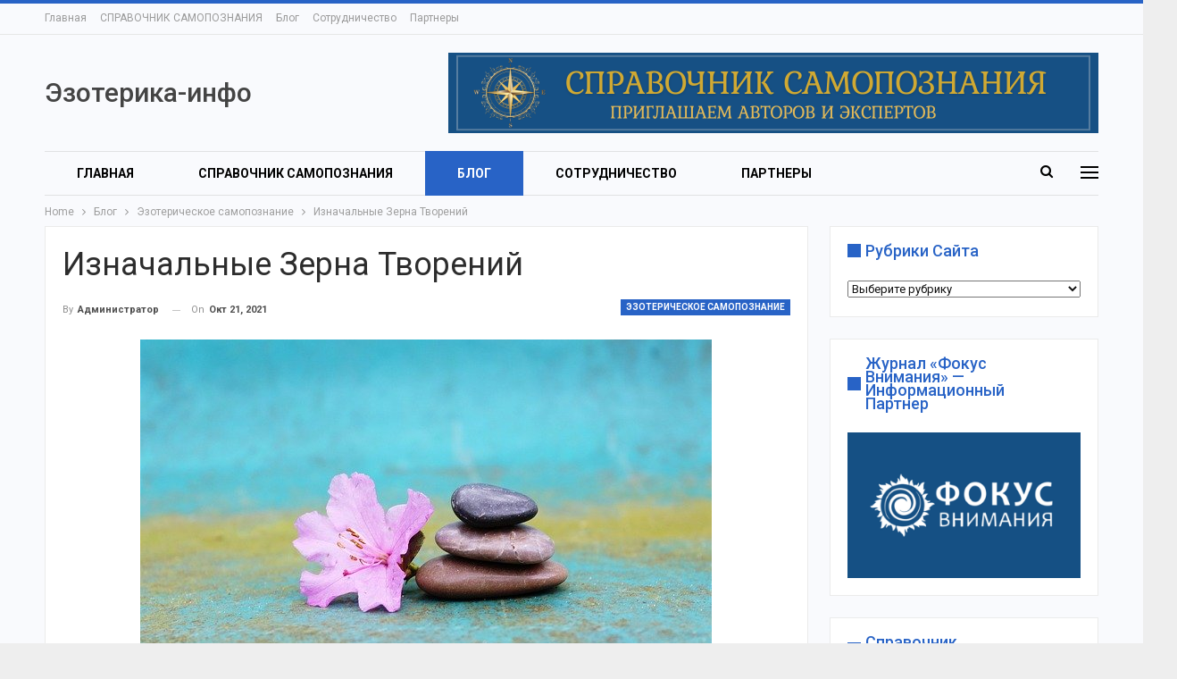

--- FILE ---
content_type: text/html; charset=UTF-8
request_url: https://ezoterika-info.com/iznachalnye-zerna-tvorenij/?amp=1
body_size: 23874
content:
	<!DOCTYPE html>
		<!--[if IE 8]>
	<html class="ie ie8" lang="ru-RU"> <![endif]-->
	<!--[if IE 9]>
	<html class="ie ie9" lang="ru-RU"> <![endif]-->
	<!--[if gt IE 9]><!-->
<html lang="ru-RU"> <!--<![endif]-->
	<head>
				<meta charset="UTF-8">
		<meta http-equiv="X-UA-Compatible" content="IE=edge">
		<meta name="viewport" content="width=device-width, initial-scale=1.0">
		<link rel="pingback" href="https://ezoterika-info.com/xmlrpc.php"/>

		<meta name='robots' content='index, follow, max-image-preview:large, max-snippet:-1, max-video-preview:-1' />
	<style>img:is([sizes="auto" i], [sizes^="auto," i]) { contain-intrinsic-size: 3000px 1500px }</style>
	
	<!-- This site is optimized with the Yoast SEO plugin v26.0 - https://yoast.com/wordpress/plugins/seo/ -->
	<title>Изначальные Зерна Творений</title>
	<meta name="description" content="Изначальные Зерна Творений. Этому подчинено всякое Знание, Земля и Небо, этому подчинены Ангелы и Демоны, Жизнь и Смерть, этому подчинены все Духовные Сферы" />
	<link rel="canonical" href="https://ezoterika-info.com/iznachalnye-zerna-tvorenij/" />
	<meta property="og:locale" content="ru_RU" />
	<meta property="og:type" content="article" />
	<meta property="og:title" content="Изначальные Зерна Творений" />
	<meta property="og:description" content="Изначальные Зерна Творений. Этому подчинено всякое Знание, Земля и Небо, этому подчинены Ангелы и Демоны, Жизнь и Смерть, этому подчинены все Духовные Сферы" />
	<meta property="og:url" content="https://ezoterika-info.com/iznachalnye-zerna-tvorenij/" />
	<meta property="og:site_name" content="&quot;Эзотерика-инфо&quot;- портал самопознания и духовного развития" />
	<meta property="article:publisher" content="https://www.facebook.com/ezoterikainfo" />
	<meta property="article:published_time" content="2021-10-21T09:37:31+00:00" />
	<meta property="og:image" content="https://ezoterika-info.com/wp-content/uploads/2021/10/Iznachalnye-Zerna-Tvorenij.jpg" />
	<meta property="og:image:width" content="640" />
	<meta property="og:image:height" content="426" />
	<meta property="og:image:type" content="image/jpeg" />
	<meta name="author" content="администратор" />
	<meta name="twitter:card" content="summary_large_image" />
	<meta name="twitter:label1" content="Написано автором" />
	<meta name="twitter:data1" content="администратор" />
	<script type="application/ld+json" class="yoast-schema-graph">{"@context":"https://schema.org","@graph":[{"@type":"WebPage","@id":"https://ezoterika-info.com/iznachalnye-zerna-tvorenij/","url":"https://ezoterika-info.com/iznachalnye-zerna-tvorenij/","name":"Изначальные Зерна Творений","isPartOf":{"@id":"https://ezoterika-info.com/#website"},"primaryImageOfPage":{"@id":"https://ezoterika-info.com/iznachalnye-zerna-tvorenij/#primaryimage"},"image":{"@id":"https://ezoterika-info.com/iznachalnye-zerna-tvorenij/#primaryimage"},"thumbnailUrl":"https://ezoterika-info.com/wp-content/uploads/2021/10/Iznachalnye-Zerna-Tvorenij.jpg","datePublished":"2021-10-21T09:37:31+00:00","author":{"@id":"https://ezoterika-info.com/#/schema/person/1eea5dd35d6b6a3c11231b9d72d822f9"},"description":"Изначальные Зерна Творений. Этому подчинено всякое Знание, Земля и Небо, этому подчинены Ангелы и Демоны, Жизнь и Смерть, этому подчинены все Духовные Сферы","breadcrumb":{"@id":"https://ezoterika-info.com/iznachalnye-zerna-tvorenij/#breadcrumb"},"inLanguage":"ru-RU","potentialAction":[{"@type":"ReadAction","target":["https://ezoterika-info.com/iznachalnye-zerna-tvorenij/"]}]},{"@type":"ImageObject","inLanguage":"ru-RU","@id":"https://ezoterika-info.com/iznachalnye-zerna-tvorenij/#primaryimage","url":"https://ezoterika-info.com/wp-content/uploads/2021/10/Iznachalnye-Zerna-Tvorenij.jpg","contentUrl":"https://ezoterika-info.com/wp-content/uploads/2021/10/Iznachalnye-Zerna-Tvorenij.jpg","width":640,"height":426},{"@type":"BreadcrumbList","@id":"https://ezoterika-info.com/iznachalnye-zerna-tvorenij/#breadcrumb","itemListElement":[{"@type":"ListItem","position":1,"name":"Главная страница","item":"https://ezoterika-info.com/"},{"@type":"ListItem","position":2,"name":"Изначальные Зерна Творений"}]},{"@type":"WebSite","@id":"https://ezoterika-info.com/#website","url":"https://ezoterika-info.com/","name":"Эзотерика-инфо. портал самопознания и духовного развития","description":"Эзотерика-инфо - портал самопознания и духовного развития&quot;","alternateName":"Эзотерика-инфо","potentialAction":[{"@type":"SearchAction","target":{"@type":"EntryPoint","urlTemplate":"https://ezoterika-info.com/?s={search_term_string}"},"query-input":{"@type":"PropertyValueSpecification","valueRequired":true,"valueName":"search_term_string"}}],"inLanguage":"ru-RU"},{"@type":"Person","@id":"https://ezoterika-info.com/#/schema/person/1eea5dd35d6b6a3c11231b9d72d822f9","name":"администратор","url":"https://ezoterika-info.com/author/galina/"}]}</script>
	<!-- / Yoast SEO plugin. -->


<link rel='dns-prefetch' href='//www.googletagmanager.com' />
<link rel='dns-prefetch' href='//fonts.googleapis.com' />
<link rel='dns-prefetch' href='//pagead2.googlesyndication.com' />
<link href='https://fonts.gstatic.com' crossorigin rel='preconnect' />
<link rel="alternate" type="application/rss+xml" title="&quot;Эзотерика-инфо&quot;- портал самопознания и духовного развития &raquo; Лента" href="https://ezoterika-info.com/feed/" />
<link rel="alternate" type="application/rss+xml" title="&quot;Эзотерика-инфо&quot;- портал самопознания и духовного развития &raquo; Лента комментариев" href="https://ezoterika-info.com/comments/feed/" />
<link rel='stylesheet' id='dashicons-css' href='https://ezoterika-info.com/wp-includes/css/dashicons.min.css?ver=6.8.3' type='text/css' media='all' />
<link rel='stylesheet' id='post-views-counter-frontend-css' href='https://ezoterika-info.com/wp-content/plugins/post-views-counter/css/frontend.min.css?ver=1.5.5' type='text/css' media='all' />
<style id='wp-emoji-styles-inline-css' type='text/css'>

	img.wp-smiley, img.emoji {
		display: inline !important;
		border: none !important;
		box-shadow: none !important;
		height: 1em !important;
		width: 1em !important;
		margin: 0 0.07em !important;
		vertical-align: -0.1em !important;
		background: none !important;
		padding: 0 !important;
	}
</style>
<link rel='stylesheet' id='wp-block-library-css' href='https://ezoterika-info.com/wp-includes/css/dist/block-library/style.min.css?ver=6.8.3' type='text/css' media='all' />
<style id='classic-theme-styles-inline-css' type='text/css'>
/*! This file is auto-generated */
.wp-block-button__link{color:#fff;background-color:#32373c;border-radius:9999px;box-shadow:none;text-decoration:none;padding:calc(.667em + 2px) calc(1.333em + 2px);font-size:1.125em}.wp-block-file__button{background:#32373c;color:#fff;text-decoration:none}
</style>
<style id='global-styles-inline-css' type='text/css'>
:root{--wp--preset--aspect-ratio--square: 1;--wp--preset--aspect-ratio--4-3: 4/3;--wp--preset--aspect-ratio--3-4: 3/4;--wp--preset--aspect-ratio--3-2: 3/2;--wp--preset--aspect-ratio--2-3: 2/3;--wp--preset--aspect-ratio--16-9: 16/9;--wp--preset--aspect-ratio--9-16: 9/16;--wp--preset--color--black: #000000;--wp--preset--color--cyan-bluish-gray: #abb8c3;--wp--preset--color--white: #ffffff;--wp--preset--color--pale-pink: #f78da7;--wp--preset--color--vivid-red: #cf2e2e;--wp--preset--color--luminous-vivid-orange: #ff6900;--wp--preset--color--luminous-vivid-amber: #fcb900;--wp--preset--color--light-green-cyan: #7bdcb5;--wp--preset--color--vivid-green-cyan: #00d084;--wp--preset--color--pale-cyan-blue: #8ed1fc;--wp--preset--color--vivid-cyan-blue: #0693e3;--wp--preset--color--vivid-purple: #9b51e0;--wp--preset--gradient--vivid-cyan-blue-to-vivid-purple: linear-gradient(135deg,rgba(6,147,227,1) 0%,rgb(155,81,224) 100%);--wp--preset--gradient--light-green-cyan-to-vivid-green-cyan: linear-gradient(135deg,rgb(122,220,180) 0%,rgb(0,208,130) 100%);--wp--preset--gradient--luminous-vivid-amber-to-luminous-vivid-orange: linear-gradient(135deg,rgba(252,185,0,1) 0%,rgba(255,105,0,1) 100%);--wp--preset--gradient--luminous-vivid-orange-to-vivid-red: linear-gradient(135deg,rgba(255,105,0,1) 0%,rgb(207,46,46) 100%);--wp--preset--gradient--very-light-gray-to-cyan-bluish-gray: linear-gradient(135deg,rgb(238,238,238) 0%,rgb(169,184,195) 100%);--wp--preset--gradient--cool-to-warm-spectrum: linear-gradient(135deg,rgb(74,234,220) 0%,rgb(151,120,209) 20%,rgb(207,42,186) 40%,rgb(238,44,130) 60%,rgb(251,105,98) 80%,rgb(254,248,76) 100%);--wp--preset--gradient--blush-light-purple: linear-gradient(135deg,rgb(255,206,236) 0%,rgb(152,150,240) 100%);--wp--preset--gradient--blush-bordeaux: linear-gradient(135deg,rgb(254,205,165) 0%,rgb(254,45,45) 50%,rgb(107,0,62) 100%);--wp--preset--gradient--luminous-dusk: linear-gradient(135deg,rgb(255,203,112) 0%,rgb(199,81,192) 50%,rgb(65,88,208) 100%);--wp--preset--gradient--pale-ocean: linear-gradient(135deg,rgb(255,245,203) 0%,rgb(182,227,212) 50%,rgb(51,167,181) 100%);--wp--preset--gradient--electric-grass: linear-gradient(135deg,rgb(202,248,128) 0%,rgb(113,206,126) 100%);--wp--preset--gradient--midnight: linear-gradient(135deg,rgb(2,3,129) 0%,rgb(40,116,252) 100%);--wp--preset--font-size--small: 13px;--wp--preset--font-size--medium: 20px;--wp--preset--font-size--large: 36px;--wp--preset--font-size--x-large: 42px;--wp--preset--spacing--20: 0.44rem;--wp--preset--spacing--30: 0.67rem;--wp--preset--spacing--40: 1rem;--wp--preset--spacing--50: 1.5rem;--wp--preset--spacing--60: 2.25rem;--wp--preset--spacing--70: 3.38rem;--wp--preset--spacing--80: 5.06rem;--wp--preset--shadow--natural: 6px 6px 9px rgba(0, 0, 0, 0.2);--wp--preset--shadow--deep: 12px 12px 50px rgba(0, 0, 0, 0.4);--wp--preset--shadow--sharp: 6px 6px 0px rgba(0, 0, 0, 0.2);--wp--preset--shadow--outlined: 6px 6px 0px -3px rgba(255, 255, 255, 1), 6px 6px rgba(0, 0, 0, 1);--wp--preset--shadow--crisp: 6px 6px 0px rgba(0, 0, 0, 1);}:where(.is-layout-flex){gap: 0.5em;}:where(.is-layout-grid){gap: 0.5em;}body .is-layout-flex{display: flex;}.is-layout-flex{flex-wrap: wrap;align-items: center;}.is-layout-flex > :is(*, div){margin: 0;}body .is-layout-grid{display: grid;}.is-layout-grid > :is(*, div){margin: 0;}:where(.wp-block-columns.is-layout-flex){gap: 2em;}:where(.wp-block-columns.is-layout-grid){gap: 2em;}:where(.wp-block-post-template.is-layout-flex){gap: 1.25em;}:where(.wp-block-post-template.is-layout-grid){gap: 1.25em;}.has-black-color{color: var(--wp--preset--color--black) !important;}.has-cyan-bluish-gray-color{color: var(--wp--preset--color--cyan-bluish-gray) !important;}.has-white-color{color: var(--wp--preset--color--white) !important;}.has-pale-pink-color{color: var(--wp--preset--color--pale-pink) !important;}.has-vivid-red-color{color: var(--wp--preset--color--vivid-red) !important;}.has-luminous-vivid-orange-color{color: var(--wp--preset--color--luminous-vivid-orange) !important;}.has-luminous-vivid-amber-color{color: var(--wp--preset--color--luminous-vivid-amber) !important;}.has-light-green-cyan-color{color: var(--wp--preset--color--light-green-cyan) !important;}.has-vivid-green-cyan-color{color: var(--wp--preset--color--vivid-green-cyan) !important;}.has-pale-cyan-blue-color{color: var(--wp--preset--color--pale-cyan-blue) !important;}.has-vivid-cyan-blue-color{color: var(--wp--preset--color--vivid-cyan-blue) !important;}.has-vivid-purple-color{color: var(--wp--preset--color--vivid-purple) !important;}.has-black-background-color{background-color: var(--wp--preset--color--black) !important;}.has-cyan-bluish-gray-background-color{background-color: var(--wp--preset--color--cyan-bluish-gray) !important;}.has-white-background-color{background-color: var(--wp--preset--color--white) !important;}.has-pale-pink-background-color{background-color: var(--wp--preset--color--pale-pink) !important;}.has-vivid-red-background-color{background-color: var(--wp--preset--color--vivid-red) !important;}.has-luminous-vivid-orange-background-color{background-color: var(--wp--preset--color--luminous-vivid-orange) !important;}.has-luminous-vivid-amber-background-color{background-color: var(--wp--preset--color--luminous-vivid-amber) !important;}.has-light-green-cyan-background-color{background-color: var(--wp--preset--color--light-green-cyan) !important;}.has-vivid-green-cyan-background-color{background-color: var(--wp--preset--color--vivid-green-cyan) !important;}.has-pale-cyan-blue-background-color{background-color: var(--wp--preset--color--pale-cyan-blue) !important;}.has-vivid-cyan-blue-background-color{background-color: var(--wp--preset--color--vivid-cyan-blue) !important;}.has-vivid-purple-background-color{background-color: var(--wp--preset--color--vivid-purple) !important;}.has-black-border-color{border-color: var(--wp--preset--color--black) !important;}.has-cyan-bluish-gray-border-color{border-color: var(--wp--preset--color--cyan-bluish-gray) !important;}.has-white-border-color{border-color: var(--wp--preset--color--white) !important;}.has-pale-pink-border-color{border-color: var(--wp--preset--color--pale-pink) !important;}.has-vivid-red-border-color{border-color: var(--wp--preset--color--vivid-red) !important;}.has-luminous-vivid-orange-border-color{border-color: var(--wp--preset--color--luminous-vivid-orange) !important;}.has-luminous-vivid-amber-border-color{border-color: var(--wp--preset--color--luminous-vivid-amber) !important;}.has-light-green-cyan-border-color{border-color: var(--wp--preset--color--light-green-cyan) !important;}.has-vivid-green-cyan-border-color{border-color: var(--wp--preset--color--vivid-green-cyan) !important;}.has-pale-cyan-blue-border-color{border-color: var(--wp--preset--color--pale-cyan-blue) !important;}.has-vivid-cyan-blue-border-color{border-color: var(--wp--preset--color--vivid-cyan-blue) !important;}.has-vivid-purple-border-color{border-color: var(--wp--preset--color--vivid-purple) !important;}.has-vivid-cyan-blue-to-vivid-purple-gradient-background{background: var(--wp--preset--gradient--vivid-cyan-blue-to-vivid-purple) !important;}.has-light-green-cyan-to-vivid-green-cyan-gradient-background{background: var(--wp--preset--gradient--light-green-cyan-to-vivid-green-cyan) !important;}.has-luminous-vivid-amber-to-luminous-vivid-orange-gradient-background{background: var(--wp--preset--gradient--luminous-vivid-amber-to-luminous-vivid-orange) !important;}.has-luminous-vivid-orange-to-vivid-red-gradient-background{background: var(--wp--preset--gradient--luminous-vivid-orange-to-vivid-red) !important;}.has-very-light-gray-to-cyan-bluish-gray-gradient-background{background: var(--wp--preset--gradient--very-light-gray-to-cyan-bluish-gray) !important;}.has-cool-to-warm-spectrum-gradient-background{background: var(--wp--preset--gradient--cool-to-warm-spectrum) !important;}.has-blush-light-purple-gradient-background{background: var(--wp--preset--gradient--blush-light-purple) !important;}.has-blush-bordeaux-gradient-background{background: var(--wp--preset--gradient--blush-bordeaux) !important;}.has-luminous-dusk-gradient-background{background: var(--wp--preset--gradient--luminous-dusk) !important;}.has-pale-ocean-gradient-background{background: var(--wp--preset--gradient--pale-ocean) !important;}.has-electric-grass-gradient-background{background: var(--wp--preset--gradient--electric-grass) !important;}.has-midnight-gradient-background{background: var(--wp--preset--gradient--midnight) !important;}.has-small-font-size{font-size: var(--wp--preset--font-size--small) !important;}.has-medium-font-size{font-size: var(--wp--preset--font-size--medium) !important;}.has-large-font-size{font-size: var(--wp--preset--font-size--large) !important;}.has-x-large-font-size{font-size: var(--wp--preset--font-size--x-large) !important;}
:where(.wp-block-post-template.is-layout-flex){gap: 1.25em;}:where(.wp-block-post-template.is-layout-grid){gap: 1.25em;}
:where(.wp-block-columns.is-layout-flex){gap: 2em;}:where(.wp-block-columns.is-layout-grid){gap: 2em;}
:root :where(.wp-block-pullquote){font-size: 1.5em;line-height: 1.6;}
</style>
<link rel='stylesheet' id='better-framework-main-fonts-css' href='https://fonts.googleapis.com/css?family=Roboto:400,700,500,400italic' type='text/css' media='all' />
<script type="text/javascript" id="post-views-counter-frontend-js-before">
/* <![CDATA[ */
var pvcArgsFrontend = {"mode":"js","postID":18686,"requestURL":"https:\/\/ezoterika-info.com\/wp-admin\/admin-ajax.php","nonce":"dc0fea1d38","dataStorage":"cookies","multisite":false,"path":"\/","domain":""};
/* ]]> */
</script>
<script type="text/javascript" src="https://ezoterika-info.com/wp-content/plugins/post-views-counter/js/frontend.min.js?ver=1.5.5" id="post-views-counter-frontend-js"></script>
<script type="text/javascript" src="https://ezoterika-info.com/wp-includes/js/jquery/jquery.min.js?ver=3.7.1" id="jquery-core-js"></script>
<script type="text/javascript" src="https://ezoterika-info.com/wp-includes/js/jquery/jquery-migrate.min.js?ver=3.4.1" id="jquery-migrate-js"></script>
<!--[if lt IE 9]>
<script type="text/javascript" src="https://ezoterika-info.com/wp-content/themes/publisher/includes/libs/better-framework/assets/js/html5shiv.min.js?ver=3.10.22" id="bf-html5shiv-js"></script>
<![endif]-->
<!--[if lt IE 9]>
<script type="text/javascript" src="https://ezoterika-info.com/wp-content/themes/publisher/includes/libs/better-framework/assets/js/respond.min.js?ver=3.10.22" id="bf-respond-js"></script>
<![endif]-->

<!-- Сниппет тегов Google (gtag.js), добавленный Site Kit -->
<!-- Сниппет Google Analytics добавлен с помощью Site Kit -->
<script type="text/javascript" src="https://www.googletagmanager.com/gtag/js?id=G-0LD6H67QNL" id="google_gtagjs-js" async></script>
<script type="text/javascript" id="google_gtagjs-js-after">
/* <![CDATA[ */
window.dataLayer = window.dataLayer || [];function gtag(){dataLayer.push(arguments);}
gtag("set","linker",{"domains":["ezoterika-info.com"]});
gtag("js", new Date());
gtag("set", "developer_id.dZTNiMT", true);
gtag("config", "G-0LD6H67QNL");
/* ]]> */
</script>
<script></script><link rel="https://api.w.org/" href="https://ezoterika-info.com/wp-json/" /><link rel="alternate" title="JSON" type="application/json" href="https://ezoterika-info.com/wp-json/wp/v2/posts/18686" /><link rel="EditURI" type="application/rsd+xml" title="RSD" href="https://ezoterika-info.com/xmlrpc.php?rsd" />
<meta name="generator" content="WordPress 6.8.3" />
<link rel='shortlink' href='https://ezoterika-info.com/?p=18686' />
<link rel="alternate" title="oEmbed (JSON)" type="application/json+oembed" href="https://ezoterika-info.com/wp-json/oembed/1.0/embed?url=https%3A%2F%2Fezoterika-info.com%2Fiznachalnye-zerna-tvorenij%2F" />
<link rel="alternate" title="oEmbed (XML)" type="text/xml+oembed" href="https://ezoterika-info.com/wp-json/oembed/1.0/embed?url=https%3A%2F%2Fezoterika-info.com%2Fiznachalnye-zerna-tvorenij%2F&#038;format=xml" />
<meta name="generator" content="Site Kit by Google 1.162.1" />
<!-- Метатеги Google AdSense, добавленные Site Kit -->
<meta name="google-adsense-platform-account" content="ca-host-pub-2644536267352236">
<meta name="google-adsense-platform-domain" content="sitekit.withgoogle.com">
<!-- Завершите метатеги Google AdSense, добавленные Site Kit -->
<!-- Yandex.Metrika counter by Yandex Metrica Plugin -->
<script type="text/javascript" >
    (function(m,e,t,r,i,k,a){m[i]=m[i]||function(){(m[i].a=m[i].a||[]).push(arguments)};
        m[i].l=1*new Date();k=e.createElement(t),a=e.getElementsByTagName(t)[0],k.async=1,k.src=r,a.parentNode.insertBefore(k,a)})
    (window, document, "script", "https://mc.yandex.ru/metrika/tag.js", "ym");

    ym(34077055, "init", {
        id:34077055,
        clickmap:true,
        trackLinks:true,
        accurateTrackBounce:false,
        webvisor:true,
	        });
</script>
<noscript><div><img src="https://mc.yandex.ru/watch/34077055" style="position:absolute; left:-9999px;" alt="" /></div></noscript>
<!-- /Yandex.Metrika counter -->
<meta name="generator" content="Powered by WPBakery Page Builder - drag and drop page builder for WordPress."/>
<script type="application/ld+json">{
    "@context": "http:\/\/schema.org\/",
    "@type": "Organization",
    "@id": "#organization",
    "url": "https:\/\/ezoterika-info.com\/",
    "name": "&quot;\u042d\u0437\u043e\u0442\u0435\u0440\u0438\u043a\u0430-\u0438\u043d\u0444\u043e&quot;- \u043f\u043e\u0440\u0442\u0430\u043b \u0441\u0430\u043c\u043e\u043f\u043e\u0437\u043d\u0430\u043d\u0438\u044f \u0438 \u0434\u0443\u0445\u043e\u0432\u043d\u043e\u0433\u043e \u0440\u0430\u0437\u0432\u0438\u0442\u0438\u044f",
    "description": "\u042d\u0437\u043e\u0442\u0435\u0440\u0438\u043a\u0430-\u0438\u043d\u0444\u043e - \u043f\u043e\u0440\u0442\u0430\u043b \u0441\u0430\u043c\u043e\u043f\u043e\u0437\u043d\u0430\u043d\u0438\u044f \u0438 \u0434\u0443\u0445\u043e\u0432\u043d\u043e\u0433\u043e \u0440\u0430\u0437\u0432\u0438\u0442\u0438\u044f&quot;"
}</script>
<script type="application/ld+json">{
    "@context": "http:\/\/schema.org\/",
    "@type": "WebSite",
    "name": "&quot;\u042d\u0437\u043e\u0442\u0435\u0440\u0438\u043a\u0430-\u0438\u043d\u0444\u043e&quot;- \u043f\u043e\u0440\u0442\u0430\u043b \u0441\u0430\u043c\u043e\u043f\u043e\u0437\u043d\u0430\u043d\u0438\u044f \u0438 \u0434\u0443\u0445\u043e\u0432\u043d\u043e\u0433\u043e \u0440\u0430\u0437\u0432\u0438\u0442\u0438\u044f",
    "alternateName": "\u042d\u0437\u043e\u0442\u0435\u0440\u0438\u043a\u0430-\u0438\u043d\u0444\u043e - \u043f\u043e\u0440\u0442\u0430\u043b \u0441\u0430\u043c\u043e\u043f\u043e\u0437\u043d\u0430\u043d\u0438\u044f \u0438 \u0434\u0443\u0445\u043e\u0432\u043d\u043e\u0433\u043e \u0440\u0430\u0437\u0432\u0438\u0442\u0438\u044f&quot;",
    "url": "https:\/\/ezoterika-info.com\/"
}</script>
<script type="application/ld+json">{
    "@context": "http:\/\/schema.org\/",
    "@type": "BlogPosting",
    "headline": "\u0418\u0437\u043d\u0430\u0447\u0430\u043b\u044c\u043d\u044b\u0435 \u0417\u0435\u0440\u043d\u0430 \u0422\u0432\u043e\u0440\u0435\u043d\u0438\u0439",
    "description": "\u0418\u0437\u043d\u0430\u0447\u0430\u043b\u044c\u043d\u044b\u0435 \u0417\u0435\u0440\u043d\u0430 \u0422\u0432\u043e\u0440\u0435\u043d\u0438\u0439\u042d\u0442\u043e\u043c\u0443 \u043f\u043e\u0434\u0447\u0438\u043d\u0435\u043d\u043e \u0432\u0441\u044f\u043a\u043e\u0435 \u0417\u043d\u0430\u043d\u0438\u0435, \u0417\u0435\u043c\u043b\u044f \u0438 \u041d\u0435\u0431\u043e, \u044d\u0442\u043e\u043c\u0443 \u043f\u043e\u0434\u0447\u0438\u043d\u0435\u043d\u044b \u0410\u043d\u0433\u0435\u043b\u044b \u0438 \u0414\u0435\u043c\u043e\u043d\u044b, \u0416\u0438\u0437\u043d\u044c \u0438 \u0421\u043c\u0435\u0440\u0442\u044c, \u044d\u0442\u043e\u043c\u0443 \u043f\u043e\u0434\u0447\u0438\u043d\u0435\u043d\u044b \u0432\u0441\u0435 \u0414\u0443\u0445\u043e\u0432\u043d\u044b\u0435 \u0421\u0444\u0435\u0440\u044b, \u0422\u0432\u043e\u0440\u0435\u043d\u0438\u044f, \u0421\u0438\u043b\u044b \u0438 \u0421\u0443\u0449\u043d\u043e\u0441\u0442\u0438 \u0432\u0441\u0435\u0445 \u043f\u043e\u0440\u044f\u0434\u043a\u043e\u0432, \u043e\u0434\u043d\u043e \u0438\u0437 \u0437\u0451\u0440\u0435\u043d \u0442\u0432\u043e\u0440\u0435\u043d\u0438\u044f \u043a\u043e\u0442\u043e\u0440\u043e\u043c\u0443 \u043f\u043e\u0434\u0447\u0438\u043d\u0435\u043d\u043e \u0432\u0441\u0435 \u0436\u0438\u0432\u043e\u0435 \u0438",
    "datePublished": "2021-10-21",
    "dateModified": "2021-10-21",
    "author": {
        "@type": "Person",
        "@id": "#person-",
        "name": "\u0430\u0434\u043c\u0438\u043d\u0438\u0441\u0442\u0440\u0430\u0442\u043e\u0440"
    },
    "image": {
        "@type": "ImageObject",
        "url": "https:\/\/ezoterika-info.com\/wp-content\/uploads\/2021\/10\/Iznachalnye-Zerna-Tvorenij.jpg",
        "width": 640,
        "height": 426
    },
    "interactionStatistic": [
        {
            "@type": "InteractionCounter",
            "interactionType": "http:\/\/schema.org\/CommentAction",
            "userInteractionCount": "0"
        }
    ],
    "publisher": {
        "@id": "#organization"
    },
    "mainEntityOfPage": "https:\/\/ezoterika-info.com\/iznachalnye-zerna-tvorenij\/"
}</script>

<!-- Сниппет Google AdSense, добавленный Site Kit -->
<script type="text/javascript" async="async" src="https://pagead2.googlesyndication.com/pagead/js/adsbygoogle.js?client=ca-pub-7480701788969871&amp;host=ca-host-pub-2644536267352236" crossorigin="anonymous"></script>

<!-- Конечный сниппет Google AdSense, добавленный Site Kit -->
<link rel='stylesheet' id='bf-minifed-css-1' href='https://ezoterika-info.com/wp-content/bs-booster-cache/bb4df198e22b7e32ad127525c462175e.css' type='text/css' media='all' />
<link rel='stylesheet' id='7.7.0-1768609932' href='https://ezoterika-info.com/wp-content/bs-booster-cache/bc8cfbdffdf44e65e81dd595c214d878.css' type='text/css' media='all' />
<meta name="83a9d33dcd7503aa630bad9249e6b0da" content="">
<meta name="yandex-verification" content="73038b0922c7877b" />
<script src='https://news.2xclick.ru/loader.js' async></script>
<script>
    (function(w, d, c, s, t){
        w[c] = w[c] || [];
        w[c].push(function(){
            gnezdo.create({
                
                tizerId: 354839,
            });
        });
    })(window, document, 'gnezdoAsyncCallbacks');
</script>
<script async src="https://widget.sparrow.ru/js/embed.js"></script><noscript><style> .wpb_animate_when_almost_visible { opacity: 1; }</style></noscript>	</head>

<body class="wp-singular post-template-default single single-post postid-18686 single-format-standard wp-theme-publisher bs-theme bs-publisher bs-publisher-online-magazine active-light-box active-top-line ltr close-rh page-layout-2-col-right boxed active-sticky-sidebar main-menu-sticky-smart active-ajax-search single-prim-cat-1080 single-cat-1080  bs-hide-ha wpb-js-composer js-comp-ver-7.4 vc_responsive bs-ll-a" dir="ltr">
<!-- Yandex.Metrika counter -->
<!-- Google tag (gtag.js) -->
<script async src="https://www.googletagmanager.com/gtag/js?id=G-6ZLS91HKMT"></script>
<script>
  window.dataLayer = window.dataLayer || [];
  function gtag(){dataLayer.push(arguments);}
  gtag('js', new Date());

  gtag('config', 'G-6ZLS91HKMT');
</script>
<script type="text/javascript" >
   (function(m,e,t,r,i,k,a){m[i]=m[i]||function(){(m[i].a=m[i].a||[]).push(arguments)};
   m[i].l=1*new Date();
   for (var j = 0; j < document.scripts.length; j++) {if (document.scripts[j].src === r) { return; }}
   k=e.createElement(t),a=e.getElementsByTagName(t)[0],k.async=1,k.src=r,a.parentNode.insertBefore(k,a)})
   (window, document, "script", "https://mc.yandex.ru/metrika/tag.js", "ym");

   ym(53835136, "init", {
        clickmap:true,
        trackLinks:true,
        accurateTrackBounce:true,
        webvisor:true
   });
</script>
<noscript><div><img src="https://mc.yandex.ru/watch/53835136" style="position:absolute; left:-9999px;" alt="" /></div></noscript>
<!-- /Yandex.Metrika counter -->
<div class="off-canvas-overlay"></div>
<div class="off-canvas-container left skin-white">
	<div class="off-canvas-inner">
		<span class="canvas-close"><i></i></span>
					<div class="off-canvas-header">
								<div class="site-description">Take a fresh look at your lifestyle.</div>
			</div>
						<div class="off-canvas-search">
				<form role="search" method="get" action="https://ezoterika-info.com">
					<input type="text" name="s" value=""
					       placeholder="Поиск...">
					<i class="fa fa-search"></i>
				</form>
			</div>
						<div class="off-canvas-menu">
				<div class="off-canvas-menu-fallback"></div>
			</div>
						<div class="off_canvas_footer">
				<div class="off_canvas_footer-info entry-content">
									</div>
			</div>
				</div>
</div>
		<div class="main-wrap content-main-wrap">
			<header id="header" class="site-header header-style-2 boxed" itemscope="itemscope" itemtype="https://schema.org/WPHeader">

		<section class="topbar topbar-style-1 hidden-xs hidden-xs">
	<div class="content-wrap">
		<div class="container">
			<div class="topbar-inner clearfix">

				
				<div class="section-menu">
						<div id="menu-top" class="menu top-menu-wrapper" role="navigation" itemscope="itemscope" itemtype="https://schema.org/SiteNavigationElement">
		<nav class="top-menu-container">

			<ul id="top-navigation" class="top-menu menu clearfix bsm-pure">
				<li id="menu-item-12564" class="menu-item menu-item-type-post_type menu-item-object-page menu-item-home better-anim-fade menu-item-12564"><a href="https://ezoterika-info.com/">Главная</a></li>
<li id="menu-item-21977" class="menu-item menu-item-type-taxonomy menu-item-object-category menu-term-4363 better-anim-fade menu-item-21977"><a href="https://ezoterika-info.com/topics/spravochnik-samopoznaniya/">СПРАВОЧНИК САМОПОЗНАНИЯ</a></li>
<li id="menu-item-17508" class="menu-item menu-item-type-taxonomy menu-item-object-category current-post-ancestor menu-term-2465 better-anim-fade menu-item-17508"><a href="https://ezoterika-info.com/topics/blog/">Блог</a></li>
<li id="menu-item-11962" class="menu-item menu-item-type-post_type menu-item-object-page better-anim-fade menu-item-11962"><a href="https://ezoterika-info.com/sotrudnichestvo/">Сотрудничество</a></li>
<li id="menu-item-20068" class="menu-item menu-item-type-taxonomy menu-item-object-category menu-term-4100 better-anim-fade menu-item-20068"><a href="https://ezoterika-info.com/topics/partnery/">Партнеры</a></li>
			</ul>

		</nav>
	</div>
				</div>
			</div>
		</div>
	</div>
</section>
		<div class="header-inner">
			<div class="content-wrap">
				<div class="container">
					<div class="row">
						<div class="row-height">
							<div class="logo-col col-xs-4">
								<div class="col-inside">
									<div id="site-branding" class="site-branding">
	<p  id="site-title" class="logo h1 text-logo">
	<a href="https://ezoterika-info.com/" itemprop="url" rel="home">
		Эзотерика-инфо	</a>
</p>
</div><!-- .site-branding -->
								</div>
							</div>
															<div class="sidebar-col col-xs-8">
									<div class="col-inside">
										<aside id="sidebar" class="sidebar" role="complementary" itemscope="itemscope" itemtype="https://schema.org/WPSideBar">
											<div class="gjpo gjpo-clearfix gjpo-pubadban gjpo-show-desktop gjpo-show-tablet-portrait gjpo-show-tablet-landscape gjpo-show-phone gjpo-loc-header_aside_logo gjpo-align-right gjpo-column-1"><div id="gjpo-18120-791901470" class="gjpo-container gjpo-type-image " itemscope="" itemtype="https://schema.org/WPAdBlock" data-adid="18120" data-type="image"><a itemprop="url" class="gjpo-link" href="https://prtext.tilda.ws/spravochnik-samopoznaniya" target="_blank" ><img class="gjpo-image" src="https://ezoterika-info.com/wp-content/uploads/2025/05/Prodvizhenie-v-SMI-i-poiskovyh-sistemah-1.png" alt="Inner header" /></a></div></div>										</aside>
									</div>
								</div>
														</div>
					</div>
				</div>
			</div>
		</div>

		<div id="menu-main" class="menu main-menu-wrapper show-search-item show-off-canvas menu-actions-btn-width-2" role="navigation" itemscope="itemscope" itemtype="https://schema.org/SiteNavigationElement">
	<div class="main-menu-inner">
		<div class="content-wrap">
			<div class="container">

				<nav class="main-menu-container">
					<ul id="main-navigation" class="main-menu menu bsm-pure clearfix">
						<li class="menu-item menu-item-type-post_type menu-item-object-page menu-item-home better-anim-fade menu-item-12564"><a href="https://ezoterika-info.com/">Главная</a></li>
<li class="menu-item menu-item-type-taxonomy menu-item-object-category menu-term-4363 better-anim-fade menu-item-21977"><a href="https://ezoterika-info.com/topics/spravochnik-samopoznaniya/">СПРАВОЧНИК САМОПОЗНАНИЯ</a></li>
<li class="menu-item menu-item-type-taxonomy menu-item-object-category current-post-ancestor menu-term-2465 better-anim-fade menu-item-17508"><a href="https://ezoterika-info.com/topics/blog/">Блог</a></li>
<li class="menu-item menu-item-type-post_type menu-item-object-page better-anim-fade menu-item-11962"><a href="https://ezoterika-info.com/sotrudnichestvo/">Сотрудничество</a></li>
<li class="menu-item menu-item-type-taxonomy menu-item-object-category menu-term-4100 better-anim-fade menu-item-20068"><a href="https://ezoterika-info.com/topics/partnery/">Партнеры</a></li>
					</ul><!-- #main-navigation -->
											<div class="menu-action-buttons width-2">
															<div class="off-canvas-menu-icon-container off-icon-left">
									<div class="off-canvas-menu-icon">
										<div class="off-canvas-menu-icon-el"></div>
									</div>
								</div>
																<div class="search-container close">
									<span class="search-handler"><i class="fa fa-search"></i></span>

									<div class="search-box clearfix">
										<form role="search" method="get" class="search-form clearfix" action="https://ezoterika-info.com">
	<input type="search" class="search-field"
	       placeholder="Поиск..."
	       value="" name="s"
	       title="Искать:"
	       autocomplete="off">
	<input type="submit" class="search-submit" value="Поиск">
</form><!-- .search-form -->
									</div>
								</div>
														</div>
										</nav><!-- .main-menu-container -->

			</div>
		</div>
	</div>
</div><!-- .menu -->
	</header><!-- .header -->
	<div class="rh-header clearfix light deferred-block-exclude">
		<div class="rh-container clearfix">

			<div class="menu-container close">
				<span class="menu-handler"><span class="lines"></span></span>
			</div><!-- .menu-container -->

			<div class="logo-container rh-text-logo">
				<a href="https://ezoterika-info.com/" itemprop="url" rel="home">
					&quot;Эзотерика-инфо&quot;- портал самопознания и духовного развития				</a>
			</div><!-- .logo-container -->
		</div><!-- .rh-container -->
	</div><!-- .rh-header -->
<nav role="navigation" aria-label="Breadcrumbs" class="bf-breadcrumb clearfix bc-top-style"><div class="container bf-breadcrumb-container"><ul class="bf-breadcrumb-items" itemscope itemtype="http://schema.org/BreadcrumbList"><meta name="numberOfItems" content="4" /><meta name="itemListOrder" content="Ascending" /><li itemprop="itemListElement" itemscope itemtype="http://schema.org/ListItem" class="bf-breadcrumb-item bf-breadcrumb-begin"><a itemprop="item" href="https://ezoterika-info.com" rel="home"><span itemprop="name">Home</span></a><meta itemprop="position" content="1" /></li><li itemprop="itemListElement" itemscope itemtype="http://schema.org/ListItem" class="bf-breadcrumb-item"><a itemprop="item" href="https://ezoterika-info.com/topics/blog/" ><span itemprop="name">Блог</span></a><meta itemprop="position" content="2" /></li><li itemprop="itemListElement" itemscope itemtype="http://schema.org/ListItem" class="bf-breadcrumb-item"><a itemprop="item" href="https://ezoterika-info.com/topics/blog/ezotericheskoe-samopoznanie/" ><span itemprop="name">Эзотерическое самопознание</span></a><meta itemprop="position" content="3" /></li><li itemprop="itemListElement" itemscope itemtype="http://schema.org/ListItem" class="bf-breadcrumb-item bf-breadcrumb-end"><span itemprop="name">Изначальные Зерна Творений</span><meta itemprop="item" content="https://ezoterika-info.com/iznachalnye-zerna-tvorenij/"/><meta itemprop="position" content="4" /></li></ul></div></nav><div class="content-wrap">
		<main id="content" class="content-container">

		<div class="container layout-2-col layout-2-col-1 layout-right-sidebar layout-bc-before post-template-1">
			<div class="row main-section">
										<div class="col-sm-8 content-column">
								<div class="single-container">
		<article id="post-18686" class="post-18686 post type-post status-publish format-standard has-post-thumbnail  category-ezotericheskoe-samopoznanie tag-andrej-chabanov tag-iznachalnye-zerna-tvorenij tag-kartina-mira tag-ezotericheskoe-samopoznanie single-post-content has-thumbnail">
						<div class="post-header post-tp-1-header">
									<h1 class="single-post-title">
						<span class="post-title" itemprop="headline">Изначальные Зерна Творений</span></h1>
										<div class="post-meta-wrap clearfix">
						<div class="term-badges "><span class="term-badge term-1080"><a href="https://ezoterika-info.com/topics/blog/ezotericheskoe-samopoznanie/">Эзотерическое самопознание</a></span></div><div class="post-meta single-post-meta">
			<a href="https://ezoterika-info.com/author/galina/"
		   title="Обзор Автор статьи"
		   class="post-author-a post-author-avatar">
			<span class="post-author-name">By <b>администратор</b></span>		</a>
					<span class="time"><time class="post-published updated"
			                         datetime="2021-10-21T11:37:31+04:00">On <b>Окт 21, 2021</b></time></span>
			</div>
					</div>
									<div class="single-featured">
					<a class="post-thumbnail open-lightbox" href="https://ezoterika-info.com/wp-content/uploads/2021/10/Iznachalnye-Zerna-Tvorenij.jpg"><img  width="640" height="426" alt="" data-src="https://ezoterika-info.com/wp-content/uploads/2021/10/Iznachalnye-Zerna-Tvorenij.jpg">						</a>
										</div>
			</div>
					<div class="post-share single-post-share top-share clearfix style-1">
			<div class="post-share-btn-group">
							</div>
						<div class="share-handler-wrap ">
				<span class="share-handler post-share-btn rank-default">
					<i class="bf-icon  fa fa-share-alt"></i>						<b class="text">Share</b>
										</span>
				<span class="social-item facebook"><a href="https://www.facebook.com/sharer.php?u=https%3A%2F%2Fezoterika-info.com%2Fiznachalnye-zerna-tvorenij%2F" target="_blank" rel="nofollow noreferrer" class="bs-button-el" onclick="window.open(this.href, 'share-facebook','left=50,top=50,width=600,height=320,toolbar=0'); return false;"><span class="icon"><i class="bf-icon fa fa-facebook"></i></span></a></span><span class="social-item twitter"><a href="https://twitter.com/share?text=Изначальные Зерна Творений&url=https%3A%2F%2Fezoterika-info.com%2Fiznachalnye-zerna-tvorenij%2F" target="_blank" rel="nofollow noreferrer" class="bs-button-el" onclick="window.open(this.href, 'share-twitter','left=50,top=50,width=600,height=320,toolbar=0'); return false;"><span class="icon"><i class="bf-icon fa fa-twitter"></i></span></a></span><span class="social-item google_plus"><a href="https://plus.google.com/share?url=https%3A%2F%2Fezoterika-info.com%2Fiznachalnye-zerna-tvorenij%2F" target="_blank" rel="nofollow noreferrer" class="bs-button-el" onclick="window.open(this.href, 'share-google_plus','left=50,top=50,width=600,height=320,toolbar=0'); return false;"><span class="icon"><i class="bf-icon fa fa-google"></i></span></a></span><span class="social-item reddit"><a href="https://reddit.com/submit?url=https%3A%2F%2Fezoterika-info.com%2Fiznachalnye-zerna-tvorenij%2F&title=Изначальные Зерна Творений" target="_blank" rel="nofollow noreferrer" class="bs-button-el" onclick="window.open(this.href, 'share-reddit','left=50,top=50,width=600,height=320,toolbar=0'); return false;"><span class="icon"><i class="bf-icon fa fa-reddit-alien"></i></span></a></span><span class="social-item whatsapp"><a href="whatsapp://send?text=Изначальные Зерна Творений %0A%0A https%3A%2F%2Fezoterika-info.com%2Fiznachalnye-zerna-tvorenij%2F" target="_blank" rel="nofollow noreferrer" class="bs-button-el" onclick="window.open(this.href, 'share-whatsapp','left=50,top=50,width=600,height=320,toolbar=0'); return false;"><span class="icon"><i class="bf-icon fa fa-whatsapp"></i></span></a></span><span class="social-item pinterest"><a href="https://pinterest.com/pin/create/button/?url=https%3A%2F%2Fezoterika-info.com%2Fiznachalnye-zerna-tvorenij%2F&media=https://ezoterika-info.com/wp-content/uploads/2021/10/Iznachalnye-Zerna-Tvorenij.jpg&description=Изначальные Зерна Творений" target="_blank" rel="nofollow noreferrer" class="bs-button-el" onclick="window.open(this.href, 'share-pinterest','left=50,top=50,width=600,height=320,toolbar=0'); return false;"><span class="icon"><i class="bf-icon fa fa-pinterest"></i></span></a></span><span class="social-item vk"><a href="https://vkontakte.ru/share.php?url=https%3A%2F%2Fezoterika-info.com%2Fiznachalnye-zerna-tvorenij%2F" target="_blank" rel="nofollow noreferrer" class="bs-button-el" onclick="window.open(this.href, 'share-vk','left=50,top=50,width=600,height=320,toolbar=0'); return false;"><span class="icon"><i class="bf-icon fa fa-vk"></i></span></a></span><span class="social-item email"><a href="mailto:?subject=Изначальные Зерна Творений&body=https%3A%2F%2Fezoterika-info.com%2Fiznachalnye-zerna-tvorenij%2F" target="_blank" rel="nofollow noreferrer" class="bs-button-el" onclick="window.open(this.href, 'share-email','left=50,top=50,width=600,height=320,toolbar=0'); return false;"><span class="icon"><i class="bf-icon fa fa-envelope-open"></i></span></a></span></div>		</div>
					<div class="entry-content clearfix single-post-content">
				<h1><b>Изначальные Зерна Творений</b></h1>
 <p><span style="font-weight: 400;">Этому подчинено всякое Знание, Земля и Небо, этому подчинены Ангелы и Демоны, Жизнь и Смерть, этому подчинены все Духовные Сферы, Творения, Силы и Сущности всех порядков, одно из зёрен творения которому подчинено все живое и неживое. </span></p>
 <p><span style="font-weight: 400;">Как и Знание это зерно присутствует везде и во всем. Как вы думаете что это?</span></p>
 <p><span style="font-weight: 400;">Ответ прост &#8212; это Закон. С Духовной точки зрения Закон &#8212; один из Абсолютов, которому подчинено Всё материальное и не материальное, т.е. имеются в виду как социальные Законы так и законы физики и химии. </span></p>
 <p><span style="font-weight: 400;">Всякий Порядок подчинен определенным законам, автомобиль едет по одним законам, дом строится по другим, организм человека работает по третьим законам. </span></p>
<div class="bs-irp left bs-irp-thumbnail-1">

	<div class="bs-irp-heading">
		<span class="h-text heading-typo">Related Posts</span>
	</div>

			<div class="bs-pagination-wrapper main-term-none none ">
			<div class="listing listing-thumbnail listing-tb-1 clearfix columns-1">
		<div class="post-21620 type-post format-standard has-post-thumbnail   listing-item listing-item-thumbnail listing-item-tb-1 main-term-4005">
	<div class="item-inner clearfix">
					<div class="featured featured-type-featured-image">
				<a  title="Мара Горбова: Ночь души – твоё чёрное зеркало" data-src="https://ezoterika-info.com/wp-content/uploads/2025/01/Mara-Gorbova-Noch-dushi-tvoyo-chyornoe-zerkalo-e1737725011302-86x64.jpg" data-bs-srcset="{&quot;baseurl&quot;:&quot;https:\/\/ezoterika-info.com\/wp-content\/uploads\/2025\/01\/&quot;,&quot;sizes&quot;:{&quot;86&quot;:&quot;Mara-Gorbova-Noch-dushi-tvoyo-chyornoe-zerkalo-e1737725011302-86x64.jpg&quot;,&quot;210&quot;:&quot;Mara-Gorbova-Noch-dushi-tvoyo-chyornoe-zerkalo-e1737725011302-210x136.jpg&quot;,&quot;1010&quot;:&quot;Mara-Gorbova-Noch-dushi-tvoyo-chyornoe-zerkalo-e1737725011302.jpg&quot;}}"						class="img-holder" href="https://ezoterika-info.com/mara-gorbova-noch-dushi-tvoyo-chyornoe-zerkalo/"></a>
							</div>
		<p class="title">		<a href="https://ezoterika-info.com/mara-gorbova-noch-dushi-tvoyo-chyornoe-zerkalo/" class="post-url post-title">
			Мара Горбова: Ночь души – твоё чёрное зеркало		</a>
		</p>	</div>
	</div >
	<div class="post-21315 type-post format-standard has-post-thumbnail   listing-item listing-item-thumbnail listing-item-tb-1 main-term-3981">
	<div class="item-inner clearfix">
					<div class="featured featured-type-featured-image">
				<a  title="Как происходит превращение в человека Силы" data-src="https://ezoterika-info.com/wp-content/uploads/2024/10/Kak-proishodit-prevrashhenie-v-cheloveka-Sily-86x64.jpg" data-bs-srcset="{&quot;baseurl&quot;:&quot;https:\/\/ezoterika-info.com\/wp-content\/uploads\/2024\/10\/&quot;,&quot;sizes&quot;:{&quot;86&quot;:&quot;Kak-proishodit-prevrashhenie-v-cheloveka-Sily-86x64.jpg&quot;,&quot;210&quot;:&quot;Kak-proishodit-prevrashhenie-v-cheloveka-Sily-210x136.jpg&quot;,&quot;1400&quot;:&quot;Kak-proishodit-prevrashhenie-v-cheloveka-Sily.jpg&quot;}}"						class="img-holder" href="https://ezoterika-info.com/kak-proishodit-prevrashhenie-v-cheloveka-sily/"></a>
							</div>
		<p class="title">		<a href="https://ezoterika-info.com/kak-proishodit-prevrashhenie-v-cheloveka-sily/" class="post-url post-title">
			Как происходит превращение в человека Силы		</a>
		</p>	</div>
	</div >
	<div class="post-21178 type-post format-standard has-post-thumbnail   listing-item listing-item-thumbnail listing-item-tb-1 main-term-4005">
	<div class="item-inner clearfix">
					<div class="featured featured-type-featured-image">
				<a  title="Магические свойства соли" data-src="https://ezoterika-info.com/wp-content/uploads/2024/10/Magicheskie-svojstva-soli-86x64.jpg" data-bs-srcset="{&quot;baseurl&quot;:&quot;https:\/\/ezoterika-info.com\/wp-content\/uploads\/2024\/10\/&quot;,&quot;sizes&quot;:{&quot;86&quot;:&quot;Magicheskie-svojstva-soli-86x64.jpg&quot;,&quot;210&quot;:&quot;Magicheskie-svojstva-soli-210x136.jpg&quot;,&quot;1600&quot;:&quot;Magicheskie-svojstva-soli.jpg&quot;}}"						class="img-holder" href="https://ezoterika-info.com/magicheskie-svojstva-soli/"></a>
							</div>
		<p class="title">		<a href="https://ezoterika-info.com/magicheskie-svojstva-soli/" class="post-url post-title">
			Магические свойства соли		</a>
		</p>	</div>
	</div >
	</div>
	
	</div></div> <p><span style="font-weight: 400;">Важность поддержания  порядка в обществе, частью которого все мы являемся, можно сравнить с поддержанием порядка в организме человека, жизнь в организме человека протекает по одним законам нарушение которых приводит к дисбалансу и  летальному исходу исходя из других законов, таким образом Чистота работы того или иного Закона определяет Чистоту работы процессов Общества либо любой другой структуры или организма. </span></p>
 <p><span style="font-weight: 400;">Все духовные сферы, творения, силы и сущности всех порядков подчинены Закону Изначальному, как одному из зерен творения.</span></p>
 <p><a href="http://www.zakonroda.ru/" target="_blank" rel="noopener"><img class="size-full wp-image-18683 alignnone"  data-src="https://ezoterika-info.com/wp-content/uploads/2021/10/Andrej-CHabanov.png" alt="" width="280" height="280" srcset="https://ezoterika-info.com/wp-content/uploads/2021/10/Andrej-CHabanov.png 280w, https://ezoterika-info.com/wp-content/uploads/2021/10/Andrej-CHabanov-200x200.png 200w, https://ezoterika-info.com/wp-content/uploads/2021/10/Andrej-CHabanov-150x150.png 150w, https://ezoterika-info.com/wp-content/uploads/2021/10/Andrej-CHabanov-45x45.png 45w" sizes="(max-width: 280px) 100vw, 280px" /></a></p>
 <p><a href="http://www.zakonroda.ru/" target="_blank" rel="noopener">Андрей Чабанов</a> – духовный наставник, выступает наставником-ментором предпринимателей и частных лиц.</p>
 <div class="post-views content-post post-18686 entry-meta load-static">
				<span class="post-views-icon dashicons dashicons-visibility"></span> <span class="post-views-count">1</span>
			</div> <div class="gjpo gjpo-clearfix gjpo-post-bottom gjpo-float-center gjpo-align-center gjpo-column-1"><div id="gjpo-18832-628768247" class="gjpo-container gjpo-type-custom_code " itemscope="" itemtype="https://schema.org/WPAdBlock" data-adid="18832" data-type="custom_code"><!-- Sparrow -->
<script type="text/javascript" data-key="af944ccfb450727da7825616fd27d18c">
    (function(w, a) {
        (w[a] = w[a] || []).push({
            'script_key': 'af944ccfb450727da7825616fd27d18c',
            'settings': {
                'sid': 59873
            }
        });
        if(window['_Sparrow_embed']){
         window['_Sparrow_embed'].initWidgets();
        }
    })(window, '_sparrow_widgets');
</script>
<!-- /Sparrow --></div></div>			</div>

					<div class="entry-terms post-tags clearfix style-2">
		<span class="terms-label"><i class="fa fa-tags"></i></span>
		<a href="https://ezoterika-info.com/label/andrej-chabanov/" rel="tag">Андрей Чабанов</a><a href="https://ezoterika-info.com/label/iznachalnye-zerna-tvorenij/" rel="tag">Изначальные Зерна Творений</a><a href="https://ezoterika-info.com/label/kartina-mira/" rel="tag">картина мира</a><a href="https://ezoterika-info.com/label/ezotericheskoe-samopoznanie/" rel="tag">эзотерическое самопознание</a>	</div>
		<div class="post-share single-post-share bottom-share clearfix style-1">
			<div class="post-share-btn-group">
							</div>
						<div class="share-handler-wrap ">
				<span class="share-handler post-share-btn rank-default">
					<i class="bf-icon  fa fa-share-alt"></i>						<b class="text">Share</b>
										</span>
				<span class="social-item facebook has-title"><a href="https://www.facebook.com/sharer.php?u=https%3A%2F%2Fezoterika-info.com%2Fiznachalnye-zerna-tvorenij%2F" target="_blank" rel="nofollow noreferrer" class="bs-button-el" onclick="window.open(this.href, 'share-facebook','left=50,top=50,width=600,height=320,toolbar=0'); return false;"><span class="icon"><i class="bf-icon fa fa-facebook"></i></span><span class="item-title">Facebook</span></a></span><span class="social-item twitter has-title"><a href="https://twitter.com/share?text=Изначальные Зерна Творений&url=https%3A%2F%2Fezoterika-info.com%2Fiznachalnye-zerna-tvorenij%2F" target="_blank" rel="nofollow noreferrer" class="bs-button-el" onclick="window.open(this.href, 'share-twitter','left=50,top=50,width=600,height=320,toolbar=0'); return false;"><span class="icon"><i class="bf-icon fa fa-twitter"></i></span><span class="item-title">Twitter</span></a></span><span class="social-item google_plus has-title"><a href="https://plus.google.com/share?url=https%3A%2F%2Fezoterika-info.com%2Fiznachalnye-zerna-tvorenij%2F" target="_blank" rel="nofollow noreferrer" class="bs-button-el" onclick="window.open(this.href, 'share-google_plus','left=50,top=50,width=600,height=320,toolbar=0'); return false;"><span class="icon"><i class="bf-icon fa fa-google"></i></span><span class="item-title">Google+</span></a></span><span class="social-item reddit has-title"><a href="https://reddit.com/submit?url=https%3A%2F%2Fezoterika-info.com%2Fiznachalnye-zerna-tvorenij%2F&title=Изначальные Зерна Творений" target="_blank" rel="nofollow noreferrer" class="bs-button-el" onclick="window.open(this.href, 'share-reddit','left=50,top=50,width=600,height=320,toolbar=0'); return false;"><span class="icon"><i class="bf-icon fa fa-reddit-alien"></i></span><span class="item-title">ReddIt</span></a></span><span class="social-item whatsapp has-title"><a href="whatsapp://send?text=Изначальные Зерна Творений %0A%0A https%3A%2F%2Fezoterika-info.com%2Fiznachalnye-zerna-tvorenij%2F" target="_blank" rel="nofollow noreferrer" class="bs-button-el" onclick="window.open(this.href, 'share-whatsapp','left=50,top=50,width=600,height=320,toolbar=0'); return false;"><span class="icon"><i class="bf-icon fa fa-whatsapp"></i></span><span class="item-title">WhatsApp</span></a></span><span class="social-item pinterest has-title"><a href="https://pinterest.com/pin/create/button/?url=https%3A%2F%2Fezoterika-info.com%2Fiznachalnye-zerna-tvorenij%2F&media=https://ezoterika-info.com/wp-content/uploads/2021/10/Iznachalnye-Zerna-Tvorenij.jpg&description=Изначальные Зерна Творений" target="_blank" rel="nofollow noreferrer" class="bs-button-el" onclick="window.open(this.href, 'share-pinterest','left=50,top=50,width=600,height=320,toolbar=0'); return false;"><span class="icon"><i class="bf-icon fa fa-pinterest"></i></span><span class="item-title">Pinterest</span></a></span><span class="social-item vk has-title"><a href="https://vkontakte.ru/share.php?url=https%3A%2F%2Fezoterika-info.com%2Fiznachalnye-zerna-tvorenij%2F" target="_blank" rel="nofollow noreferrer" class="bs-button-el" onclick="window.open(this.href, 'share-vk','left=50,top=50,width=600,height=320,toolbar=0'); return false;"><span class="icon"><i class="bf-icon fa fa-vk"></i></span><span class="item-title">VK</span></a></span><span class="social-item email has-title"><a href="mailto:?subject=Изначальные Зерна Творений&body=https%3A%2F%2Fezoterika-info.com%2Fiznachalnye-zerna-tvorenij%2F" target="_blank" rel="nofollow noreferrer" class="bs-button-el" onclick="window.open(this.href, 'share-email','left=50,top=50,width=600,height=320,toolbar=0'); return false;"><span class="icon"><i class="bf-icon fa fa-envelope-open"></i></span><span class="item-title">Эл. адрес</span></a></span></div>		</div>
				</article>
		<section class="post-author clearfix">
		<a href="https://ezoterika-info.com/author/galina/"
	   title="Обзор Автор статьи">
		<span class="post-author-avatar" itemprop="image"></span>
	</a>

	<div class="author-title heading-typo">
		<a class="post-author-url" href="https://ezoterika-info.com/author/galina/"><span class="post-author-name">администратор</span></a>

					<span class="title-counts">1901 posts</span>
		
					<span class="title-counts">0 comments</span>
			</div>

	<div class="author-links">
				<ul class="author-social-icons">
					</ul>
			</div>

	<div class="post-author-bio" itemprop="description">
			</div>

</section>
	<section class="next-prev-post clearfix">

					<div class="prev-post">
				<p class="pre-title heading-typo"><i
							class="fa fa-arrow-left"></i> Prev Post				</p>
				<p class="title heading-typo"><a href="https://ezoterika-info.com/kartina-mira-i-ee-vliyanie-na-nashu-zhizn/" rel="prev">Картина Мира и ее влияние на нашу жизнь </a></p>
			</div>
		
					<div class="next-post">
				<p class="pre-title heading-typo">Next Post <i
							class="fa fa-arrow-right"></i></p>
				<p class="title heading-typo"><a href="https://ezoterika-info.com/iznachalnye-zerna-tvorenij-chast-2/" rel="next">Изначальные Зерна Творений. Часть 2</a></p>
			</div>
		
	</section>
	</div>
<div class="post-related">

	<div class="section-heading sh-t7 sh-s1 multi-tab">

					<a href="#relatedposts_50395133_1" class="main-link active"
			   data-toggle="tab">
				<span
						class="h-text related-posts-heading">Вам также могут понравиться</span>
			</a>
			<a href="#relatedposts_50395133_2" class="other-link" data-toggle="tab"
			   data-deferred-event="shown.bs.tab"
			   data-deferred-init="relatedposts_50395133_2">
				<span
						class="h-text related-posts-heading">Еще от автора</span>
			</a>
		
	</div>

		<div class="tab-content">
		<div class="tab-pane bs-tab-anim bs-tab-animated active"
		     id="relatedposts_50395133_1">
			
					<div class="bs-pagination-wrapper main-term-none next_prev ">
			<div class="listing listing-thumbnail listing-tb-2 clearfix  scolumns-3 simple-grid include-last-mobile">
	<div  class="post-20857 type-post format-standard has-post-thumbnail   listing-item listing-item-thumbnail listing-item-tb-2 main-term-3981">
<div class="item-inner clearfix">
			<div class="featured featured-type-featured-image">
			<div class="term-badges floated"><span class="term-badge term-3981"><a href="https://ezoterika-info.com/topics/avtory/mara-gorbova/">Мара Горбова</a></span></div>			<a  title="Как раскрыть магические способности" data-src="https://ezoterika-info.com/wp-content/uploads/2024/08/Kak-raskryt-magicheskie-sposobnosti-1-210x136.jpg" data-bs-srcset="{&quot;baseurl&quot;:&quot;https:\/\/ezoterika-info.com\/wp-content\/uploads\/2024\/08\/&quot;,&quot;sizes&quot;:{&quot;86&quot;:&quot;Kak-raskryt-magicheskie-sposobnosti-1-86x64.jpg&quot;,&quot;210&quot;:&quot;Kak-raskryt-magicheskie-sposobnosti-1-210x136.jpg&quot;,&quot;279&quot;:&quot;Kak-raskryt-magicheskie-sposobnosti-1-279x220.jpg&quot;,&quot;357&quot;:&quot;Kak-raskryt-magicheskie-sposobnosti-1-357x210.jpg&quot;,&quot;750&quot;:&quot;Kak-raskryt-magicheskie-sposobnosti-1-750x430.jpg&quot;,&quot;1200&quot;:&quot;Kak-raskryt-magicheskie-sposobnosti-1.jpg&quot;}}"					class="img-holder" href="https://ezoterika-info.com/kak-raskryt-magicheskie-sposobnosti/"></a>
					</div>
	<p class="title">	<a class="post-url" href="https://ezoterika-info.com/kak-raskryt-magicheskie-sposobnosti/" title="Как раскрыть магические способности">
			<span class="post-title">
				Как раскрыть магические способности			</span>
	</a>
	</p></div>
</div >
<div  class="post-20576 type-post format-standard has-post-thumbnail   listing-item listing-item-thumbnail listing-item-tb-2 main-term-3981">
<div class="item-inner clearfix">
			<div class="featured featured-type-featured-image">
			<div class="term-badges floated"><span class="term-badge term-3981"><a href="https://ezoterika-info.com/topics/avtory/mara-gorbova/">Мара Горбова</a></span></div>			<a  title="Когда ты сам Творец, это и есть Свобода" data-src="https://ezoterika-info.com/wp-content/uploads/2024/07/Kogda-ty-sam-Tvorets-210x136.jpg" data-bs-srcset="{&quot;baseurl&quot;:&quot;https:\/\/ezoterika-info.com\/wp-content\/uploads\/2024\/07\/&quot;,&quot;sizes&quot;:{&quot;86&quot;:&quot;Kogda-ty-sam-Tvorets-86x64.jpg&quot;,&quot;210&quot;:&quot;Kogda-ty-sam-Tvorets-210x136.jpg&quot;,&quot;279&quot;:&quot;Kogda-ty-sam-Tvorets-279x220.jpg&quot;,&quot;357&quot;:&quot;Kogda-ty-sam-Tvorets-357x210.jpg&quot;,&quot;750&quot;:&quot;Kogda-ty-sam-Tvorets-750x430.jpg&quot;,&quot;940&quot;:&quot;Kogda-ty-sam-Tvorets.jpg&quot;}}"					class="img-holder" href="https://ezoterika-info.com/kogda-ty-sam-tvorets-eto-i-est-svoboda/"></a>
					</div>
	<p class="title">	<a class="post-url" href="https://ezoterika-info.com/kogda-ty-sam-tvorets-eto-i-est-svoboda/" title="Когда ты сам Творец, это и есть Свобода">
			<span class="post-title">
				Когда ты сам Творец, это и есть Свобода			</span>
	</a>
	</p></div>
</div >
<div  class="post-19829 type-post format-standard has-post-thumbnail   listing-item listing-item-thumbnail listing-item-tb-2 main-term-3981">
<div class="item-inner clearfix">
			<div class="featured featured-type-featured-image">
			<div class="term-badges floated"><span class="term-badge term-3981"><a href="https://ezoterika-info.com/topics/avtory/mara-gorbova/">Мара Горбова</a></span></div>			<a  title="Мара Горбова: если в тебе видят зло &#8212; проблема в тебе или.." data-src="https://ezoterika-info.com/wp-content/uploads/2024/05/Mara-Gorbova-esli-v-tebe-vidyat-zlo-problema-v-tebe-ili-210x136.png" data-bs-srcset="{&quot;baseurl&quot;:&quot;https:\/\/ezoterika-info.com\/wp-content\/uploads\/2024\/05\/&quot;,&quot;sizes&quot;:{&quot;86&quot;:&quot;Mara-Gorbova-esli-v-tebe-vidyat-zlo-problema-v-tebe-ili-86x64.png&quot;,&quot;210&quot;:&quot;Mara-Gorbova-esli-v-tebe-vidyat-zlo-problema-v-tebe-ili-210x136.png&quot;,&quot;279&quot;:&quot;Mara-Gorbova-esli-v-tebe-vidyat-zlo-problema-v-tebe-ili-279x220.png&quot;,&quot;357&quot;:&quot;Mara-Gorbova-esli-v-tebe-vidyat-zlo-problema-v-tebe-ili-357x210.png&quot;,&quot;750&quot;:&quot;Mara-Gorbova-esli-v-tebe-vidyat-zlo-problema-v-tebe-ili-750x430.png&quot;,&quot;1200&quot;:&quot;Mara-Gorbova-esli-v-tebe-vidyat-zlo-problema-v-tebe-ili.png&quot;}}"					class="img-holder" href="https://ezoterika-info.com/mara-gorbova-esli-v-tebe-vidyat-zlo-problema-v-tebe-ili/"></a>
					</div>
	<p class="title">	<a class="post-url" href="https://ezoterika-info.com/mara-gorbova-esli-v-tebe-vidyat-zlo-problema-v-tebe-ili/" title="Мара Горбова: если в тебе видят зло &#8212; проблема в тебе или..">
			<span class="post-title">
				Мара Горбова: если в тебе видят зло &#8212; проблема в тебе или..			</span>
	</a>
	</p></div>
</div >
<div  class="post-19606 type-post format-standard has-post-thumbnail   listing-item listing-item-thumbnail listing-item-tb-2 main-term-3263">
<div class="item-inner clearfix">
			<div class="featured featured-type-featured-image">
			<div class="term-badges floated"><span class="term-badge term-3263"><a href="https://ezoterika-info.com/topics/avtory/nataliya-mishhenko/">Наталия Мищенко</a></span></div>			<a  title="Кармическое предназначение людей, рожденных в апреле" data-src="https://ezoterika-info.com/wp-content/uploads/2024/04/Karmicheskoe-prednaznachenie-lyudej-rozhdennyh-v-aprele-e1713093649979-210x136.jpg" data-bs-srcset="{&quot;baseurl&quot;:&quot;https:\/\/ezoterika-info.com\/wp-content\/uploads\/2024\/04\/&quot;,&quot;sizes&quot;:{&quot;86&quot;:&quot;Karmicheskoe-prednaznachenie-lyudej-rozhdennyh-v-aprele-e1713093649979-86x64.jpg&quot;,&quot;210&quot;:&quot;Karmicheskoe-prednaznachenie-lyudej-rozhdennyh-v-aprele-e1713093649979-210x136.jpg&quot;,&quot;279&quot;:&quot;Karmicheskoe-prednaznachenie-lyudej-rozhdennyh-v-aprele-e1713093649979-279x220.jpg&quot;,&quot;357&quot;:&quot;Karmicheskoe-prednaznachenie-lyudej-rozhdennyh-v-aprele-e1713093649979-357x210.jpg&quot;,&quot;750&quot;:&quot;Karmicheskoe-prednaznachenie-lyudej-rozhdennyh-v-aprele-e1713093649979-750x430.jpg&quot;,&quot;1280&quot;:&quot;Karmicheskoe-prednaznachenie-lyudej-rozhdennyh-v-aprele-e1713093649979.jpg&quot;}}"					class="img-holder" href="https://ezoterika-info.com/karmicheskoe-prednaznachenie-lyudej-rozhdennyh-v-aprele/"></a>
					</div>
	<p class="title">	<a class="post-url" href="https://ezoterika-info.com/karmicheskoe-prednaznachenie-lyudej-rozhdennyh-v-aprele/" title="Кармическое предназначение людей, рожденных в апреле">
			<span class="post-title">
				Кармическое предназначение людей, рожденных в апреле			</span>
	</a>
	</p></div>
</div >
	</div>
	
	</div><div class="bs-pagination bs-ajax-pagination next_prev main-term-none clearfix">
			<script>var bs_ajax_paginate_268403062 = '{"query":{"paginate":"next_prev","count":4,"post_type":"post","posts_per_page":4,"post__not_in":[18686],"ignore_sticky_posts":1,"post_status":["publish","private"],"category__in":[1080],"remove_duplicates_ids":"18686,21620,21315,21178","_layout":{"state":"1|1|0","page":"2-col-right"}},"type":"wp_query","view":"Publisher::fetch_related_posts","current_page":1,"ajax_url":"\/wp-admin\/admin-ajax.php","remove_duplicates":"1","remove_duplicates_ids":"18686,21620,21315,21178","paginate":"next_prev","_layout":{"state":"1|1|0","page":"2-col-right"},"_bs_pagin_token":"09263cf","data":{"vars":{"post-ranking-offset":3}}}';</script>				<a class="btn-bs-pagination prev disabled" rel="prev" data-id="268403062"
				   title="предыдущий">
					<i class="fa fa-angle-left"
					   aria-hidden="true"></i> Prev				</a>
				<a  rel="next" class="btn-bs-pagination next"
				   data-id="268403062" title="следующий">
					Next <i
							class="fa fa-angle-right" aria-hidden="true"></i>
				</a>
				</div>
		</div>

		<div class="tab-pane bs-tab-anim bs-tab-animated bs-deferred-container"
		     id="relatedposts_50395133_2">
					<div class="bs-pagination-wrapper main-term-none next_prev ">
				<div class="bs-deferred-load-wrapper" id="bsd_relatedposts_50395133_2">
			<script>var bs_deferred_loading_bsd_relatedposts_50395133_2 = '{"query":{"paginate":"next_prev","count":4,"author":2,"post_type":"post","_layout":{"state":"1|1|0","page":"2-col-right"}},"type":"wp_query","view":"Publisher::fetch_other_related_posts","current_page":1,"ajax_url":"\/wp-admin\/admin-ajax.php","remove_duplicates":"0","paginate":"next_prev","_layout":{"state":"1|1|0","page":"2-col-right"},"_bs_pagin_token":"662de50","data":{"vars":{"post-ranking-offset":3}}}';</script>
		</div>
		
	</div>		</div>
	</div>
</div>
<section id="comments-template-18686" class="comments-template">
	
	
	<p class="comments-closed">
		Комментарии закрыты.	</p><!-- .comments-closed -->


	</section>
						</div><!-- .content-column -->
												<div class="col-sm-4 sidebar-column sidebar-column-primary">
							<aside id="sidebar-primary-sidebar" class="sidebar" role="complementary" aria-label="Primary Sidebar Sidebar" itemscope="itemscope" itemtype="https://schema.org/WPSideBar">
	<div id="categories-2" class=" h-ni w-t primary-sidebar-widget widget widget_categories"><div class="section-heading sh-t7 sh-s1"><span class="h-text">Рубрики сайта</span></div><form action="https://ezoterika-info.com" method="get"><label class="screen-reader-text" for="cat">Рубрики сайта</label><select  name='cat' id='cat' class='postform'>
	<option value='-1'>Выберите рубрику</option>
	<option class="level-0" value="3137">АВТОРЫ</option>
	<option class="level-1" value="3139">&nbsp;&nbsp;&nbsp;Галина Николаева</option>
	<option class="level-1" value="3981">&nbsp;&nbsp;&nbsp;Мара Горбова</option>
	<option class="level-2" value="4022">&nbsp;&nbsp;&nbsp;&nbsp;&nbsp;&nbsp;Мара Горбова отзывы</option>
	<option class="level-2" value="4005">&nbsp;&nbsp;&nbsp;&nbsp;&nbsp;&nbsp;Практическая магия нового времени</option>
	<option class="level-1" value="3263">&nbsp;&nbsp;&nbsp;Наталия Мищенко</option>
	<option class="level-1" value="3101">&nbsp;&nbsp;&nbsp;Ольга Зеленько</option>
	<option class="level-1" value="3088">&nbsp;&nbsp;&nbsp;Светлана Долматова</option>
	<option class="level-1" value="3219">&nbsp;&nbsp;&nbsp;Светлана Миленская</option>
	<option class="level-1" value="4326">&nbsp;&nbsp;&nbsp;Татьяна Антонцева</option>
	<option class="level-0" value="648">Афиша</option>
	<option class="level-0" value="1">Без темы</option>
	<option class="level-0" value="367">Библиотека</option>
	<option class="level-0" value="31">БИЗНЕС</option>
	<option class="level-1" value="23">&nbsp;&nbsp;&nbsp;Тайм-менеджмент</option>
	<option class="level-0" value="2465">Блог</option>
	<option class="level-1" value="28">&nbsp;&nbsp;&nbsp;БОГАТСТВО</option>
	<option class="level-1" value="2435">&nbsp;&nbsp;&nbsp;Возможности человеческого мозга</option>
	<option class="level-1" value="121">&nbsp;&nbsp;&nbsp;Дети</option>
	<option class="level-1" value="15">&nbsp;&nbsp;&nbsp;ЖЕЛАНИЯ</option>
	<option class="level-1" value="784">&nbsp;&nbsp;&nbsp;Здоровое питание</option>
	<option class="level-1" value="77">&nbsp;&nbsp;&nbsp;ЗДОРОВЬЕ</option>
	<option class="level-1" value="2666">&nbsp;&nbsp;&nbsp;Инопланетный разум</option>
	<option class="level-1" value="1072">&nbsp;&nbsp;&nbsp;Интересно</option>
	<option class="level-1" value="2224">&nbsp;&nbsp;&nbsp;Йога</option>
	<option class="level-1" value="722">&nbsp;&nbsp;&nbsp;КАЛЕНДАРЬ</option>
	<option class="level-1" value="3264">&nbsp;&nbsp;&nbsp;Кармическая диагностика</option>
	<option class="level-1" value="902">&nbsp;&nbsp;&nbsp;КРАСОТА</option>
	<option class="level-1" value="1875">&nbsp;&nbsp;&nbsp;Мантра-йога</option>
	<option class="level-1" value="382">&nbsp;&nbsp;&nbsp;Места силы</option>
	<option class="level-1" value="1706">&nbsp;&nbsp;&nbsp;Метафорические карты</option>
	<option class="level-1" value="505">&nbsp;&nbsp;&nbsp;Мысли вслух</option>
	<option class="level-1" value="1893">&nbsp;&nbsp;&nbsp;Научно доказано</option>
	<option class="level-1" value="1432">&nbsp;&nbsp;&nbsp;Омоложение</option>
	<option class="level-1" value="32">&nbsp;&nbsp;&nbsp;ОТНОШЕНИЯ</option>
	<option class="level-1" value="900">&nbsp;&nbsp;&nbsp;ПАРАПСИХОЛОГИЯ</option>
	<option class="level-1" value="3036">&nbsp;&nbsp;&nbsp;Партнерский материал</option>
	<option class="level-1" value="3094">&nbsp;&nbsp;&nbsp;ПЕРЕХОД В 5 ИЗМЕРЕНИЕ</option>
	<option class="level-1" value="437">&nbsp;&nbsp;&nbsp;ПРИТЧИ</option>
	<option class="level-1" value="21">&nbsp;&nbsp;&nbsp;Психология</option>
	<option class="level-1" value="1696">&nbsp;&nbsp;&nbsp;Психосоматика</option>
	<option class="level-1" value="1821">&nbsp;&nbsp;&nbsp;Связь с родом</option>
	<option class="level-1" value="1080">&nbsp;&nbsp;&nbsp;Эзотерическое самопознание</option>
	<option class="level-1" value="65">&nbsp;&nbsp;&nbsp;Энергетика</option>
	<option class="level-1" value="1115">&nbsp;&nbsp;&nbsp;Юмор</option>
	<option class="level-1" value="1813">&nbsp;&nbsp;&nbsp;Ясновидение -слышание -знание</option>
	<option class="level-0" value="915">БУДЕМ ЗНАКОМЫ</option>
	<option class="level-1" value="647">&nbsp;&nbsp;&nbsp;Интервью</option>
	<option class="level-1" value="937">&nbsp;&nbsp;&nbsp;Публикации</option>
	<option class="level-0" value="524">КОЛОНКА РЕДАКТОРА</option>
	<option class="level-1" value="613">&nbsp;&nbsp;&nbsp;АКЦИИ НЕДЕЛИ</option>
	<option class="level-1" value="614">&nbsp;&nbsp;&nbsp;Инфопродюсирование</option>
	<option class="level-1" value="612">&nbsp;&nbsp;&nbsp;Работа в интернете</option>
	<option class="level-1" value="607">&nbsp;&nbsp;&nbsp;Работа как хобби</option>
	<option class="level-0" value="4451">НАШИ ПРОЕКТЫ</option>
	<option class="level-0" value="511">Новости</option>
	<option class="level-0" value="3811">Новости партнеров</option>
	<option class="level-0" value="1218">Обучение</option>
	<option class="level-0" value="4100">Партнеры</option>
	<option class="level-0" value="377">Праздники</option>
	<option class="level-0" value="907">Рекомендуем от всей души</option>
	<option class="level-0" value="4363">СПРАВОЧНИК САМОПОЗНАНИЯ</option>
	<option class="level-1" value="1086">&nbsp;&nbsp;&nbsp;Астрология</option>
	<option class="level-1" value="1087">&nbsp;&nbsp;&nbsp;Астропсихология</option>
	<option class="level-1" value="1736">&nbsp;&nbsp;&nbsp;Аюрведа</option>
	<option class="level-1" value="905">&nbsp;&nbsp;&nbsp;БИОЭНЕРГЕТИКА</option>
	<option class="level-1" value="1074">&nbsp;&nbsp;&nbsp;Волшебство</option>
	<option class="level-1" value="2845">&nbsp;&nbsp;&nbsp;Гадания</option>
	<option class="level-1" value="2158">&nbsp;&nbsp;&nbsp;Дистанционное видение</option>
	<option class="level-1" value="2580">&nbsp;&nbsp;&nbsp;Камни и минералы</option>
	<option class="level-1" value="4386">&nbsp;&nbsp;&nbsp;Космономика</option>
	<option class="level-1" value="2646">&nbsp;&nbsp;&nbsp;Магия</option>
	<option class="level-1" value="2111">&nbsp;&nbsp;&nbsp;Магия сновидений</option>
	<option class="level-1" value="1764">&nbsp;&nbsp;&nbsp;Мандалы</option>
	<option class="level-1" value="18">&nbsp;&nbsp;&nbsp;Медитация</option>
	<option class="level-1" value="4366">&nbsp;&nbsp;&nbsp;Места силы планеты</option>
	<option class="level-1" value="899">&nbsp;&nbsp;&nbsp;Метафизика</option>
	<option class="level-1" value="2455">&nbsp;&nbsp;&nbsp;Нумерология</option>
	<option class="level-1" value="175">&nbsp;&nbsp;&nbsp;Полезные практики</option>
	<option class="level-1" value="1037">&nbsp;&nbsp;&nbsp;Прогнозы и гороскопы</option>
	<option class="level-1" value="4327">&nbsp;&nbsp;&nbsp;Регрессология</option>
	<option class="level-1" value="1628">&nbsp;&nbsp;&nbsp;Руны</option>
	<option class="level-1" value="1901">&nbsp;&nbsp;&nbsp;Рэйки</option>
	<option class="level-1" value="4368">&nbsp;&nbsp;&nbsp;Самопознание</option>
	<option class="level-1" value="4372">&nbsp;&nbsp;&nbsp;Сверхспособности</option>
	<option class="level-1" value="1907">&nbsp;&nbsp;&nbsp;Таро</option>
	<option class="level-1" value="3491">&nbsp;&nbsp;&nbsp;Уютный дом</option>
	<option class="level-1" value="1113">&nbsp;&nbsp;&nbsp;Хиромантия</option>
	<option class="level-1" value="150">&nbsp;&nbsp;&nbsp;Ченнелинг</option>
	<option class="level-1" value="2521">&nbsp;&nbsp;&nbsp;Шаманизм</option>
	<option class="level-1" value="4367">&nbsp;&nbsp;&nbsp;Эгрегор</option>
	<option class="level-1" value="901">&nbsp;&nbsp;&nbsp;ЭЗОТЕРИКА</option>
	<option class="level-1" value="4382">&nbsp;&nbsp;&nbsp;ЭКСПЕРТЫ</option>
	<option class="level-2" value="4385">&nbsp;&nbsp;&nbsp;&nbsp;&nbsp;&nbsp;Вероника Кудрявцева</option>
	<option class="level-2" value="4415">&nbsp;&nbsp;&nbsp;&nbsp;&nbsp;&nbsp;Галина Солдатова</option>
	<option class="level-2" value="4390">&nbsp;&nbsp;&nbsp;&nbsp;&nbsp;&nbsp;Ирина Никитина</option>
	<option class="level-2" value="4408">&nbsp;&nbsp;&nbsp;&nbsp;&nbsp;&nbsp;Татьяна Антонцева</option>
	<option class="level-2" value="4411">&nbsp;&nbsp;&nbsp;&nbsp;&nbsp;&nbsp;Татьяна Логинова</option>
	<option class="level-2" value="4383">&nbsp;&nbsp;&nbsp;&nbsp;&nbsp;&nbsp;Юлия Соколова</option>
	<option class="level-0" value="2612">Эзотерические новости</option>
	<option class="level-0" value="2895">Эзотерические туры и путешествия</option>
</select>
</form><script type="text/javascript">
/* <![CDATA[ */

(function() {
	var dropdown = document.getElementById( "cat" );
	function onCatChange() {
		if ( dropdown.options[ dropdown.selectedIndex ].value > 0 ) {
			dropdown.parentNode.submit();
		}
	}
	dropdown.onchange = onCatChange;
})();

/* ]]> */
</script>
</div><div id="media_image-7" class=" h-ni w-t primary-sidebar-widget widget widget_media_image"><div class="section-heading sh-t7 sh-s1"><span class="h-text">Журнал &#171;Фокус внимания&#187; &#8212; информационный партнер</span></div><a href="https://ezoterika-info.com/zhurnal-fokus-vnimaniya-vash-informatsionnyj-partner/" target="_blank"><img width="640" height="400" src="https://ezoterika-info.com/wp-content/uploads/2025/05/ZHurnal-Fokus-vnimaniya-vash-informatsionnyj-partner-640x400.png" class="image wp-image-22392  attachment-medium size-medium" alt="" style="max-width: 100%; height: auto;" title="Наши проекты" decoding="async" srcset="https://ezoterika-info.com/wp-content/uploads/2025/05/ZHurnal-Fokus-vnimaniya-vash-informatsionnyj-partner-640x400.png 640w, https://ezoterika-info.com/wp-content/uploads/2025/05/ZHurnal-Fokus-vnimaniya-vash-informatsionnyj-partner-768x480.png 768w, https://ezoterika-info.com/wp-content/uploads/2025/05/ZHurnal-Fokus-vnimaniya-vash-informatsionnyj-partner.png 800w" sizes="(max-width: 640px) 100vw, 640px" /></a></div><div id="media_image-5" class=" h-ni w-t primary-sidebar-widget widget widget_media_image"><div class="section-heading sh-t7 sh-s1"><span class="h-text">Справочник самопознания</span></div><a href="https://prtext.tilda.ws/spravochnik-samopoznaniya" target="_blank"><img width="640" height="427" src="https://ezoterika-info.com/wp-content/uploads/2025/02/sotrudnichaem-s-tsentrami-duhovnogo-razvitiya.png" class="image wp-image-21875  attachment-full size-full" alt="" style="max-width: 100%; height: auto;" decoding="async" /></a></div><div id="media_image-8" class=" h-ni w-t primary-sidebar-widget widget widget_media_image"><div class="section-heading sh-t7 sh-s1"><span class="h-text">Будем знакомы</span></div><a href="https://prtext.tilda.ws/budem-znakomy" target="_blank"><img width="640" height="427" src="https://ezoterika-info.com/wp-content/uploads/2025/05/Budem-znakomy.png" class="image wp-image-22420  attachment-full size-full" alt="" style="max-width: 100%; height: auto;" decoding="async" /></a></div><div id="media_image-4" class=" h-ni w-t primary-sidebar-widget widget widget_media_image"><div class="section-heading sh-t7 sh-s1"><span class="h-text">ТУРБО-продвижение в СМИ &#8212; 100 статей за 3 месяца</span></div><a href="https://prtext.tilda.ws/" target="_blank"><img width="640" height="427" src="https://ezoterika-info.com/wp-content/uploads/2025/01/100-statej-640x427.png" class="image wp-image-21567  attachment-medium size-medium" alt="" style="max-width: 100%; height: auto;" decoding="async" srcset="https://ezoterika-info.com/wp-content/uploads/2025/01/100-statej-640x427.png 640w, https://ezoterika-info.com/wp-content/uploads/2025/01/100-statej-768x512.png 768w, https://ezoterika-info.com/wp-content/uploads/2025/01/100-statej.png 1200w" sizes="(max-width: 640px) 100vw, 640px" /></a></div><div id="media_image-6" class=" h-ni w-t primary-sidebar-widget widget widget_media_image"><div class="section-heading sh-t7 sh-s1"><span class="h-text">Продвижение в СМИ для эзотериков</span></div><a href="https://prtext.tilda.ws/prodvizhenie-v-smi-dlya-ezoterikov" target="_blank"><img width="640" height="427" src="https://ezoterika-info.com/wp-content/uploads/2025/02/prodvizhenie-v-SMI-dlya-ezoterikov.png" class="image wp-image-21877  attachment-full size-full" alt="" style="max-width: 100%; height: auto;" decoding="async" /></a></div><div id="custom_html-20" class="widget_text  h-ni w-nt primary-sidebar-widget widget widget_custom_html"><div class="textwidget custom-html-widget"><div id='containerId304026'></div>
<script>
    (function(w, d, c, s, t){
        w[c] = w[c] || [];
        w[c].push(function(){
            gnezdo.create({
              
                tizerId: 304026,
                containerId: 'containerId304026'
            });
        });
    })(window, document, 'gnezdoAsyncCallbacks');
</script></div></div><div id="media_image-9" class=" h-ni w-nt primary-sidebar-widget widget widget_media_image"><a href="https://prtext.tilda.ws/kalendar" target="_blank"><img width="640" height="427" src="https://ezoterika-info.com/wp-content/uploads/2025/09/kalendar-640x427.png" class="image wp-image-23149  attachment-medium size-medium" alt="" style="max-width: 100%; height: auto;" decoding="async" srcset="https://ezoterika-info.com/wp-content/uploads/2025/09/kalendar-640x427.png 640w, https://ezoterika-info.com/wp-content/uploads/2025/09/kalendar-768x512.png 768w, https://ezoterika-info.com/wp-content/uploads/2025/09/kalendar.png 1200w" sizes="(max-width: 640px) 100vw, 640px" /></a></div></aside>
						</div><!-- .primary-sidebar-column -->
									</div><!-- .main-section -->
		</div><!-- .container -->

	</main><!-- main -->
	</div><!-- .content-wrap -->
<div class="container adcontainer"><div class="gjpo gjpo-clearfix gjpo-before-footer gjpo-pubadban gjpo-show-desktop gjpo-show-tablet-portrait gjpo-show-tablet-landscape gjpo-show-phone gjpo-loc-footer_before gjpo-align-center gjpo-column-1"><div id="gjpo-20180-156893858" class="gjpo-container gjpo-type-custom_code " itemscope="" itemtype="https://schema.org/WPAdBlock" data-adid="20180" data-type="custom_code"><div id='containerId207603'></div>
<script>
    (function(w, d, c, s, t){
        w[c] = w[c] || [];
        w[c].push(function(){
            gnezdo.create({
              
                tizerId: 207603,
                containerId: 'containerId207603'
            });
        });
    })(window, document, 'gnezdoAsyncCallbacks');
</script></div></div></div>	<footer id="site-footer" class="site-footer full-width">
		<div class="footer-widgets light-text">
	<div class="content-wrap">
		<div class="container">
			<div class="row">
										<div class="col-sm-3">
							<aside id="sidebar-footer-1" class="sidebar" role="complementary" aria-label="Footer - Column 1 Sidebar" itemscope="itemscope" itemtype="https://schema.org/WPSideBar">
								<div id="text-56" class=" h-ni w-t footer-widget footer-column-1 widget widget_text"><div class="section-heading sh-t3 sh-s1"><span class="h-text">Эзотерика-инфо</span></div>			<div class="textwidget"><p><strong>Портал самопознания и духовного развития.</strong></p>
<p><a href="https://prtext.tilda.ws/prodvizhenie-v-smi-dlya-ezoterikov" target="_blank" rel="noopener"><strong>Продвижение в СМИ для эзотериков.</strong></a></p>
<p>По вопросам сотрудничества и размещения рекламы пишите на e-mail: <a href="mailto:ezoterika.info@mail.ru" target="_blank" rel="noopener">ezoterika.info@mail.ru</a></p>
</div>
		</div>							</aside>
						</div>
						<div class="col-sm-3">
							<aside id="sidebar-footer-2" class="sidebar" role="complementary" aria-label="Footer - Column 2 Sidebar" itemscope="itemscope" itemtype="https://schema.org/WPSideBar">
								<div id="text-53" class=" h-ni w-t footer-widget footer-column-2 widget widget_text"><div class="section-heading sh-t3 sh-s1"><span class="h-text">Наши проекты</span></div>			<div class="textwidget"><br />
<a href="http://mesto-sily.club/"  target="_blank" rel="noopener nofollow noreferrer" data-wpel-link="external">Портал МЕСТО СИЛЫ</a>
<br />
<br />
<a href="https://fokus-vnimaniya.com/"  target="_blank" rel="noopener nofollow noreferrer" data-wpel-link="external">Фокус внимания</a>
<br />


</div>
		</div>							</aside>
						</div>
						<div class="col-sm-3">
							<aside id="sidebar-footer-3" class="sidebar" role="complementary" aria-label="Footer - Column 3 Sidebar" itemscope="itemscope" itemtype="https://schema.org/WPSideBar">
								<div id="text-6" class=" h-ni w-t footer-widget footer-column-3 widget widget_text"><div class="section-heading sh-t3 sh-s1"><span class="h-text">Рекомендуем</span></div>			<div class="textwidget"><br />
<a href="https://tilda.cc/?r=1499085" target="_blank" rel="noopener nofollow noreferrer" data-wpel-link="external">ТИЛЬДА - лучший конструктор для сайтов.  Регистрируйтесь по ссылке и получите бонус</a>
<br /></div>
		</div>							</aside>
						</div>
						<div class="col-sm-3">
							<aside id="sidebar-footer-4" class="sidebar" role="complementary" aria-label="Footer - Column 4 Sidebar" itemscope="itemscope" itemtype="https://schema.org/WPSideBar">
								<div id="text-5" class=" h-ni w-t footer-widget footer-column-4 widget widget_text"><div class="section-heading sh-t3 sh-s1"><span class="h-text">наши партнеры</span></div>			<div class="textwidget"><script type="text/javascript" src="//rf.revolvermaps.com/0/0/1.js?i=5vcy7rrp92g&amp;s=220&amp;m=0&amp;v=true&amp;r=false&amp;b=&amp;n=false&amp;c=ff0000" async="async"></script></div>
		</div><div id="custom_html-13" class="widget_text  h-ni w-nt footer-widget footer-column-4 widget widget_custom_html"><div class="textwidget custom-html-widget"><!--LiveInternet counter--><script type="text/javascript">
document.write('<a href="//www.liveinternet.ru/click" '+
'target="_blank"><img src="//counter.yadro.ru/hit?t53.11;r'+
escape(document.referrer)+((typeof(screen)=='undefined')?'':
';s'+screen.width+'*'+screen.height+'*'+(screen.colorDepth?
screen.colorDepth:screen.pixelDepth))+';u'+escape(document.URL)+
';h'+escape(document.title.substring(0,150))+';'+Math.random()+
'" alt="" title="LiveInternet: показано число просмотров и'+
' посетителей за 24 часа" '+
'border="0" width="88" height="31"/><\/a>')
</a></script><!--/LiveInternet--></div></div><div id="custom_html-17" class="widget_text  h-ni w-nt footer-widget footer-column-4 widget widget_custom_html"><div class="textwidget custom-html-widget"><!-- Yandex.Metrika counter -->
<script type="text/javascript">
   (function(m,e,t,r,i,k,a){m[i]=m[i]||function(){(m[i].a=m[i].a||[]).push(arguments)};
   m[i].l=1*new Date();
   for (var j = 0; j < document.scripts.length; j++) {if (document.scripts[j].src === r) { return; }}
   k=e.createElement(t),a=e.getElementsByTagName(t)[0],k.async=1,k.src=r,a.parentNode.insertBefore(k,a)})
   (window, document, "script", "https://mc.yandex.ru/metrika/tag.js", "ym");

   ym(53835136, "init", {
        clickmap:true,
        trackLinks:true,
        accurateTrackBounce:true,
        webvisor:true
   });
</script>
<noscript><div><img src="https://mc.yandex.ru/watch/53835136" style="position:absolute; left:-9999px;" alt="" /></div></noscript>
<!-- /Yandex.Metrika counter --></div></div>							</aside>
						</div>
									</div>
		</div>
	</div>
</div>
		<div class="copy-footer">
			<div class="content-wrap">
				<div class="container">
						<div class="row">
		<div class="col-lg-12">
			<div id="menu-footer" class="menu footer-menu-wrapper" role="navigation" itemscope="itemscope" itemtype="https://schema.org/SiteNavigationElement">
				<nav class="footer-menu-container">
					<ul id="footer-navigation" class="footer-menu menu clearfix">
						<li class="menu-item menu-item-type-post_type menu-item-object-page menu-item-home better-anim-fade menu-item-12564"><a href="https://ezoterika-info.com/">Главная</a></li>
<li class="menu-item menu-item-type-taxonomy menu-item-object-category menu-term-4363 better-anim-fade menu-item-21977"><a href="https://ezoterika-info.com/topics/spravochnik-samopoznaniya/">СПРАВОЧНИК САМОПОЗНАНИЯ</a></li>
<li class="menu-item menu-item-type-taxonomy menu-item-object-category current-post-ancestor menu-term-2465 better-anim-fade menu-item-17508"><a href="https://ezoterika-info.com/topics/blog/">Блог</a></li>
<li class="menu-item menu-item-type-post_type menu-item-object-page better-anim-fade menu-item-11962"><a href="https://ezoterika-info.com/sotrudnichestvo/">Сотрудничество</a></li>
<li class="menu-item menu-item-type-taxonomy menu-item-object-category menu-term-4100 better-anim-fade menu-item-20068"><a href="https://ezoterika-info.com/topics/partnery/">Партнеры</a></li>
					</ul>
				</nav>
			</div>
		</div>
	</div>
					<div class="row footer-copy-row">
						<div class="copy-1 col-lg-6 col-md-6 col-sm-6 col-xs-12">
							© 2026 - &quot;Эзотерика-инфо&quot;- портал самопознания и духовного развития. All Rights Reserved.						</div>
						<div class="copy-2 col-lg-6 col-md-6 col-sm-6 col-xs-12">
							
						</div>
					</div>
				</div>
			</div>
		</div>
	</footer><!-- .footer -->
		</div><!-- .main-wrap -->
			<span class="back-top"><i class="fa fa-arrow-up"></i></span>

<script type="speculationrules">
{"prefetch":[{"source":"document","where":{"and":[{"href_matches":"\/*"},{"not":{"href_matches":["\/wp-*.php","\/wp-admin\/*","\/wp-content\/uploads\/*","\/wp-content\/*","\/wp-content\/plugins\/*","\/wp-content\/themes\/publisher\/*","\/*\\?(.+)"]}},{"not":{"selector_matches":"a[rel~=\"nofollow\"]"}},{"not":{"selector_matches":".no-prefetch, .no-prefetch a"}}]},"eagerness":"conservative"}]}
</script>
<script type="text/javascript" id="publisher-theme-pagination-js-extra">
/* <![CDATA[ */
var bs_pagination_loc = {"loading":"<div class=\"bs-loading\"><div><\/div><div><\/div><div><\/div><div><\/div><div><\/div><div><\/div><div><\/div><div><\/div><div><\/div><\/div>"};
/* ]]> */
</script>
<script type="text/javascript" id="publisher-js-extra">
/* <![CDATA[ */
var publisher_theme_global_loc = {"page":{"boxed":"boxed"},"header":{"style":"style-2","boxed":"boxed"},"ajax_url":"https:\/\/ezoterika-info.com\/wp-admin\/admin-ajax.php","loading":"<div class=\"bs-loading\"><div><\/div><div><\/div><div><\/div><div><\/div><div><\/div><div><\/div><div><\/div><div><\/div><div><\/div><\/div>","translations":{"tabs_all":"\u0412\u0441\u0435","tabs_more":"\u0411\u043e\u043b\u044c\u0448\u0435","lightbox_expand":"Expand the image","lightbox_close":"Close"},"lightbox":{"not_classes":""},"main_menu":{"more_menu":"enable"},"top_menu":{"more_menu":"enable"},"skyscraper":{"sticky_gap":30,"sticky":true,"position":"after-header"},"share":{"more":true},"refresh_googletagads":"1","notification":{"subscribe_msg":"By clicking the subscribe button you will never miss the new articles!","subscribed_msg":"You're subscribed to notifications","subscribe_btn":"Subscribe","subscribed_btn":"Unsubscribe"}};
var publisher_theme_ajax_search_loc = {"ajax_url":"https:\/\/ezoterika-info.com\/wp-admin\/admin-ajax.php","previewMarkup":"<div class=\"ajax-search-results-wrapper ajax-search-no-product ajax-search-fullwidth\">\n\t<div class=\"ajax-search-results\">\n\t\t<div class=\"ajax-ajax-posts-list\">\n\t\t\t<div class=\"clean-title heading-typo\">\n\t\t\t\t<span>\u0421\u043e\u043e\u0431\u0449\u0435\u043d\u0438\u0439<\/span>\n\t\t\t<\/div>\n\t\t\t<div class=\"posts-lists\" data-section-name=\"posts\"><\/div>\n\t\t<\/div>\n\t\t<div class=\"ajax-taxonomy-list\">\n\t\t\t<div class=\"ajax-categories-columns\">\n\t\t\t\t<div class=\"clean-title heading-typo\">\n\t\t\t\t\t<span>\u043a\u0430\u0442\u0435\u0433\u043e\u0440\u0438\u0438<\/span>\n\t\t\t\t<\/div>\n\t\t\t\t<div class=\"posts-lists\" data-section-name=\"categories\"><\/div>\n\t\t\t<\/div>\n\t\t\t<div class=\"ajax-tags-columns\">\n\t\t\t\t<div class=\"clean-title heading-typo\">\n\t\t\t\t\t<span>\u0422\u0435\u0433\u0438<\/span>\n\t\t\t\t<\/div>\n\t\t\t\t<div class=\"posts-lists\" data-section-name=\"tags\"><\/div>\n\t\t\t<\/div>\n\t\t<\/div>\n\t<\/div>\n<\/div>","full_width":"1"};
/* ]]> */
</script>
		<div class="rh-cover noscroll " >
			<span class="rh-close"></span>
			<div class="rh-panel rh-pm">
				<div class="rh-p-h">
											<span class="user-login">
													<span class="user-avatar user-avatar-icon"><i class="fa fa-user-circle"></i></span>
							Sign in						</span>				</div>

				<div class="rh-p-b">
										<div class="rh-c-m clearfix"></div>

											<form role="search" method="get" class="search-form" action="https://ezoterika-info.com">
							<input type="search" class="search-field"
							       placeholder="Поиск..."
							       value="" name="s"
							       title="Искать:"
							       autocomplete="off">
							<input type="submit" class="search-submit" value="">
						</form>
										</div>
			</div>
							<div class="rh-panel rh-p-u">
					<div class="rh-p-h">
						<span class="rh-back-menu"><i></i></span>
					</div>

					<div class="rh-p-b">
						<div id="form_12403_" class="bs-shortcode bs-login-shortcode ">
		<div class="bs-login bs-type-login"  style="display:none">

					<div class="bs-login-panel bs-login-sign-panel bs-current-login-panel">
								<form name="loginform"
				      action="https://ezoterika-info.com/wp-login.php" method="post">

					
					<div class="login-header">
						<span class="login-icon fa fa-user-circle main-color"></span>
						<p>Welcome, Login to your account.</p>
					</div>
					
					<div class="login-field login-username">
						<input type="text" name="log" id="form_12403_user_login" class="input"
						       value="" size="20"
						       placeholder="Username or Email..." required/>
					</div>

					<div class="login-field login-password">
						<input type="password" name="pwd" id="form_12403_user_pass"
						       class="input"
						       value="" size="20" placeholder="Password..."
						       required/>
					</div>

					
					<div class="login-field">
						<a href="https://ezoterika-info.com/wp-login.php?action=lostpassword&redirect_to=https%3A%2F%2Fezoterika-info.com%2Fiznachalnye-zerna-tvorenij%2F%3Famp%3D1"
						   class="go-reset-panel">Forget password?</a>

													<span class="login-remember">
							<input class="remember-checkbox" name="rememberme" type="checkbox"
							       id="form_12403_rememberme"
							       value="forever"  />
							<label class="remember-label">Remember me</label>
						</span>
											</div>

					    
	<style>
    .bps-title {color:#000000;}
	.bps-title-after {color:#ff0000;}
    </style>

    <p>
    <label for="reference" class="bps-title">Hover or click the text box below <span class="bps-title-after"></span></label>
    <input type="text" name="reference" id="reference" class="input" title="Type/Enter:  jtc" value="" />
    <input type="text" name="captcha" id="captcha" class="input" value="" style="display:none;" />
    </p>
    
<script type="text/javascript">
/* <![CDATA[ */
jQuery(document).ready(function($){
	$( "#reference" ).tooltip({ 
		show: 500,
		hide: 500,
		tooltipClass: "bps-custom-tooltip-style",
		position: { 
			my: "left center", 
			at: "left bottom+20",
			//of: "#targetElement",
			collision: "flipfit flip"
		},
      	open: function( event, ui ) {
        
			if (screen.width <= 800) {
				ui.tooltip.animate({ top: ui.tooltip.position().top + 50 }, 500 );
			} else {
				ui.tooltip.animate({ top: ui.tooltip.position().top + 11 }, 500 );
			}
 		}
	});
});
/* ]]> */
</script>

<style>
.ui-helper-hidden-accessible{display:none;}

.ui-tooltip.bps-custom-tooltip-style { 
	color:#000;
	font-weight:bold;
	background-color:#fff;
	padding:8px;
	width:256px;
	position:absolute;left:0px;top:0px;
	z-index:9999;
	max-width:256px;
	-webkit-box-shadow:0 0 5px #aaa;
	box-shadow:0 0 5px #aaa;
}
body .ui-tooltip.bps-custom-tooltip-style {
	border-width:2px;
}
</style>


					<div class="login-field login-submit">
						<input type="submit" name="wp-submit"
						       class="button-primary login-btn"
						       value="Log In"/>
						<input type="hidden" name="redirect_to" value="https://ezoterika-info.com/iznachalnye-zerna-tvorenij/?amp=1"/>
					</div>

									</form>
			</div>

			<div class="bs-login-panel bs-login-reset-panel">

				<span class="go-login-panel"><i
							class="fa fa-angle-left"></i> Sign in</span>

				<div class="bs-login-reset-panel-inner">
					<div class="login-header">
						<span class="login-icon fa fa-support"></span>
						<p>Recover your password.</p>
						<p>A password will be e-mailed to you.</p>
					</div>
										<form name="lostpasswordform" id="form_12403_lostpasswordform"
					      action="https://ezoterika-info.com/wp-login.php?action=lostpassword"
					      method="post">

						<div class="login-field reset-username">
							<input type="text" name="user_login" class="input" value=""
							       placeholder="Username or Email..."
							       required/>
						</div>

						
						<div class="login-field reset-submit">

							<input type="hidden" name="redirect_to" value=""/>
							<input type="submit" name="wp-submit" class="login-btn"
							       value="Send My Password"/>

						</div>
					</form>
				</div>
			</div>
			</div>
	</div>
					</div>
				</div>
						</div>
		<script type="text/javascript" id="rocket-browser-checker-js-after">
/* <![CDATA[ */
"use strict";var _createClass=function(){function defineProperties(target,props){for(var i=0;i<props.length;i++){var descriptor=props[i];descriptor.enumerable=descriptor.enumerable||!1,descriptor.configurable=!0,"value"in descriptor&&(descriptor.writable=!0),Object.defineProperty(target,descriptor.key,descriptor)}}return function(Constructor,protoProps,staticProps){return protoProps&&defineProperties(Constructor.prototype,protoProps),staticProps&&defineProperties(Constructor,staticProps),Constructor}}();function _classCallCheck(instance,Constructor){if(!(instance instanceof Constructor))throw new TypeError("Cannot call a class as a function")}var RocketBrowserCompatibilityChecker=function(){function RocketBrowserCompatibilityChecker(options){_classCallCheck(this,RocketBrowserCompatibilityChecker),this.passiveSupported=!1,this._checkPassiveOption(this),this.options=!!this.passiveSupported&&options}return _createClass(RocketBrowserCompatibilityChecker,[{key:"_checkPassiveOption",value:function(self){try{var options={get passive(){return!(self.passiveSupported=!0)}};window.addEventListener("test",null,options),window.removeEventListener("test",null,options)}catch(err){self.passiveSupported=!1}}},{key:"initRequestIdleCallback",value:function(){!1 in window&&(window.requestIdleCallback=function(cb){var start=Date.now();return setTimeout(function(){cb({didTimeout:!1,timeRemaining:function(){return Math.max(0,50-(Date.now()-start))}})},1)}),!1 in window&&(window.cancelIdleCallback=function(id){return clearTimeout(id)})}},{key:"isDataSaverModeOn",value:function(){return"connection"in navigator&&!0===navigator.connection.saveData}},{key:"supportsLinkPrefetch",value:function(){var elem=document.createElement("link");return elem.relList&&elem.relList.supports&&elem.relList.supports("prefetch")&&window.IntersectionObserver&&"isIntersecting"in IntersectionObserverEntry.prototype}},{key:"isSlowConnection",value:function(){return"connection"in navigator&&"effectiveType"in navigator.connection&&("2g"===navigator.connection.effectiveType||"slow-2g"===navigator.connection.effectiveType)}}]),RocketBrowserCompatibilityChecker}();
/* ]]> */
</script>
<script type="text/javascript" id="rocket-preload-links-js-extra">
/* <![CDATA[ */
var RocketPreloadLinksConfig = {"excludeUris":"\/(?:.+\/)?feed(?:\/(?:.+\/?)?)?$|\/(?:.+\/)?embed\/|\/(index.php\/)?(.*)wp-json(\/.*|$)|\/refer\/|\/go\/|\/recommend\/|\/recommends\/","usesTrailingSlash":"1","imageExt":"jpg|jpeg|gif|png|tiff|bmp|webp|avif|pdf|doc|docx|xls|xlsx|php","fileExt":"jpg|jpeg|gif|png|tiff|bmp|webp|avif|pdf|doc|docx|xls|xlsx|php|html|htm","siteUrl":"https:\/\/ezoterika-info.com","onHoverDelay":"100","rateThrottle":"3"};
/* ]]> */
</script>
<script type="text/javascript" id="rocket-preload-links-js-after">
/* <![CDATA[ */
(function() {
"use strict";var r="function"==typeof Symbol&&"symbol"==typeof Symbol.iterator?function(e){return typeof e}:function(e){return e&&"function"==typeof Symbol&&e.constructor===Symbol&&e!==Symbol.prototype?"symbol":typeof e},e=function(){function i(e,t){for(var n=0;n<t.length;n++){var i=t[n];i.enumerable=i.enumerable||!1,i.configurable=!0,"value"in i&&(i.writable=!0),Object.defineProperty(e,i.key,i)}}return function(e,t,n){return t&&i(e.prototype,t),n&&i(e,n),e}}();function i(e,t){if(!(e instanceof t))throw new TypeError("Cannot call a class as a function")}var t=function(){function n(e,t){i(this,n),this.browser=e,this.config=t,this.options=this.browser.options,this.prefetched=new Set,this.eventTime=null,this.threshold=1111,this.numOnHover=0}return e(n,[{key:"init",value:function(){!this.browser.supportsLinkPrefetch()||this.browser.isDataSaverModeOn()||this.browser.isSlowConnection()||(this.regex={excludeUris:RegExp(this.config.excludeUris,"i"),images:RegExp(".("+this.config.imageExt+")$","i"),fileExt:RegExp(".("+this.config.fileExt+")$","i")},this._initListeners(this))}},{key:"_initListeners",value:function(e){-1<this.config.onHoverDelay&&document.addEventListener("mouseover",e.listener.bind(e),e.listenerOptions),document.addEventListener("mousedown",e.listener.bind(e),e.listenerOptions),document.addEventListener("touchstart",e.listener.bind(e),e.listenerOptions)}},{key:"listener",value:function(e){var t=e.target.closest("a"),n=this._prepareUrl(t);if(null!==n)switch(e.type){case"mousedown":case"touchstart":this._addPrefetchLink(n);break;case"mouseover":this._earlyPrefetch(t,n,"mouseout")}}},{key:"_earlyPrefetch",value:function(t,e,n){var i=this,r=setTimeout(function(){if(r=null,0===i.numOnHover)setTimeout(function(){return i.numOnHover=0},1e3);else if(i.numOnHover>i.config.rateThrottle)return;i.numOnHover++,i._addPrefetchLink(e)},this.config.onHoverDelay);t.addEventListener(n,function e(){t.removeEventListener(n,e,{passive:!0}),null!==r&&(clearTimeout(r),r=null)},{passive:!0})}},{key:"_addPrefetchLink",value:function(i){return this.prefetched.add(i.href),new Promise(function(e,t){var n=document.createElement("link");n.rel="prefetch",n.href=i.href,n.onload=e,n.onerror=t,document.head.appendChild(n)}).catch(function(){})}},{key:"_prepareUrl",value:function(e){if(null===e||"object"!==(void 0===e?"undefined":r(e))||!1 in e||-1===["http:","https:"].indexOf(e.protocol))return null;var t=e.href.substring(0,this.config.siteUrl.length),n=this._getPathname(e.href,t),i={original:e.href,protocol:e.protocol,origin:t,pathname:n,href:t+n};return this._isLinkOk(i)?i:null}},{key:"_getPathname",value:function(e,t){var n=t?e.substring(this.config.siteUrl.length):e;return n.startsWith("/")||(n="/"+n),this._shouldAddTrailingSlash(n)?n+"/":n}},{key:"_shouldAddTrailingSlash",value:function(e){return this.config.usesTrailingSlash&&!e.endsWith("/")&&!this.regex.fileExt.test(e)}},{key:"_isLinkOk",value:function(e){return null!==e&&"object"===(void 0===e?"undefined":r(e))&&(!this.prefetched.has(e.href)&&e.origin===this.config.siteUrl&&-1===e.href.indexOf("?")&&-1===e.href.indexOf("#")&&!this.regex.excludeUris.test(e.href)&&!this.regex.images.test(e.href))}}],[{key:"run",value:function(){"undefined"!=typeof RocketPreloadLinksConfig&&new n(new RocketBrowserCompatibilityChecker({capture:!0,passive:!0}),RocketPreloadLinksConfig).init()}}]),n}();t.run();
}());
/* ]]> */
</script>
<script type="text/javascript" src="https://ezoterika-info.com/wp-content/plugins/better-adsmanager/js/advertising.min.js?ver=1.19.1" id="better-advertising-js"></script>
<script type="text/javascript" async="async" src="https://ezoterika-info.com/wp-content/bs-booster-cache/f86565787d19a9d81cc264c2320e38a5.js?ver=6.8.3" id="bs-booster-js"></script>
<script></script>
<script>
var gjpo=function(a){"use strict";return{init:function(){0==gjpo.ads_state()&&gjpo.blocked_ads_fallback()},ads_state:function(){return void 0!==window.better_ads_adblock},blocked_ads_fallback:function(){var e=[];a(".gjpo-container").each(function(){if("image"==a(this).data("type"))return 0;e.push({element_id:a(this).attr("id"),ad_id:a(this).data("adid")})}),e.length<1||jQuery.ajax({url:'https://ezoterika-info.com/wp-admin/admin-ajax.php',type:"POST",data:{action:"better_ads_manager_blocked_fallback",ads:e},success:function(e){var t=JSON.parse(e);a.each(t.ads,function(e,t){a("#"+t.element_id).html(t.code)})}})}}}(jQuery);jQuery(document).ready(function(){gjpo.init()});

</script>

</body>
</html><!--
Performance optimized by Redis Object Cache. Learn more: https://wprediscache.com

Получено 3461 объектов (2 МБ) от Redis через PhpRedis (v6.3.0).
-->


--- FILE ---
content_type: text/html; charset=utf-8
request_url: https://www.google.com/recaptcha/api2/aframe
body_size: 266
content:
<!DOCTYPE HTML><html><head><meta http-equiv="content-type" content="text/html; charset=UTF-8"></head><body><script nonce="CIZwpz-HHg9nvY9oMMrdMA">/** Anti-fraud and anti-abuse applications only. See google.com/recaptcha */ try{var clients={'sodar':'https://pagead2.googlesyndication.com/pagead/sodar?'};window.addEventListener("message",function(a){try{if(a.source===window.parent){var b=JSON.parse(a.data);var c=clients[b['id']];if(c){var d=document.createElement('img');d.src=c+b['params']+'&rc='+(localStorage.getItem("rc::a")?sessionStorage.getItem("rc::b"):"");window.document.body.appendChild(d);sessionStorage.setItem("rc::e",parseInt(sessionStorage.getItem("rc::e")||0)+1);localStorage.setItem("rc::h",'1769060103971');}}}catch(b){}});window.parent.postMessage("_grecaptcha_ready", "*");}catch(b){}</script></body></html>